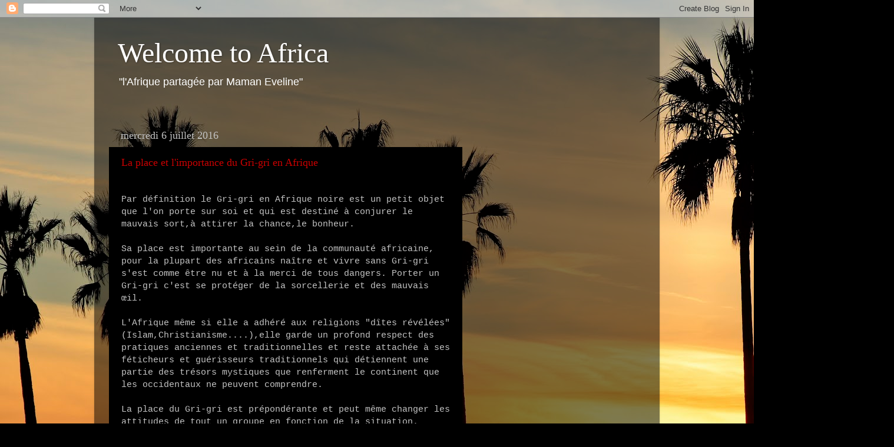

--- FILE ---
content_type: text/html; charset=UTF-8
request_url: https://welcometoafricas.blogspot.com/2016/07/
body_size: 15249
content:
<!DOCTYPE html>
<html class='v2' dir='ltr' lang='fr'>
<head>
<link href='https://www.blogger.com/static/v1/widgets/335934321-css_bundle_v2.css' rel='stylesheet' type='text/css'/>
<meta content='width=1100' name='viewport'/>
<meta content='text/html; charset=UTF-8' http-equiv='Content-Type'/>
<meta content='blogger' name='generator'/>
<link href='https://welcometoafricas.blogspot.com/favicon.ico' rel='icon' type='image/x-icon'/>
<link href='http://welcometoafricas.blogspot.com/2016/07/' rel='canonical'/>
<link rel="alternate" type="application/atom+xml" title="Welcome to Africa - Atom" href="https://welcometoafricas.blogspot.com/feeds/posts/default" />
<link rel="alternate" type="application/rss+xml" title="Welcome to Africa - RSS" href="https://welcometoafricas.blogspot.com/feeds/posts/default?alt=rss" />
<link rel="service.post" type="application/atom+xml" title="Welcome to Africa - Atom" href="https://www.blogger.com/feeds/1404446023655172338/posts/default" />
<!--Can't find substitution for tag [blog.ieCssRetrofitLinks]-->
<meta content='http://welcometoafricas.blogspot.com/2016/07/' property='og:url'/>
<meta content='Welcome to Africa' property='og:title'/>
<meta content='&quot;l&#39;Afrique partagée par Maman Eveline&quot;' property='og:description'/>
<title>Welcome to Africa: juillet 2016</title>
<style id='page-skin-1' type='text/css'><!--
/*-----------------------------------------------
Blogger Template Style
Name:     Picture Window
Designer: Blogger
URL:      www.blogger.com
----------------------------------------------- */
/* Content
----------------------------------------------- */
body {
font: normal normal 15px Arial, Tahoma, Helvetica, FreeSans, sans-serif;
color: #c3c3c3;
background: #000000 url(https://themes.googleusercontent.com/image?id=16p0DhIQDIoTZOUyiLjbBSajoCvlXtai8rSbZiLnXfEwdwTFgFVIeDYQBf3S_b5BpMAfo) no-repeat fixed top center /* Credit: compassandcamera (http://www.istockphoto.com/portfolio/compassandcamera?platform=blogger) */;
}
html body .region-inner {
min-width: 0;
max-width: 100%;
width: auto;
}
.content-outer {
font-size: 90%;
}
a:link {
text-decoration:none;
color: #ca0000;
}
a:visited {
text-decoration:none;
color: #860008;
}
a:hover {
text-decoration:underline;
color: #ca0d00;
}
.content-outer {
background: transparent url(https://resources.blogblog.com/blogblog/data/1kt/transparent/black50.png) repeat scroll top left;
-moz-border-radius: 0;
-webkit-border-radius: 0;
-goog-ms-border-radius: 0;
border-radius: 0;
-moz-box-shadow: 0 0 3px rgba(0, 0, 0, .15);
-webkit-box-shadow: 0 0 3px rgba(0, 0, 0, .15);
-goog-ms-box-shadow: 0 0 3px rgba(0, 0, 0, .15);
box-shadow: 0 0 3px rgba(0, 0, 0, .15);
margin: 0 auto;
}
.content-inner {
padding: 10px;
}
/* Header
----------------------------------------------- */
.header-outer {
background: rgba(0,0,0,0) none repeat-x scroll top left;
_background-image: none;
color: #ffffff;
-moz-border-radius: 0;
-webkit-border-radius: 0;
-goog-ms-border-radius: 0;
border-radius: 0;
}
.Header img, .Header #header-inner {
-moz-border-radius: 0;
-webkit-border-radius: 0;
-goog-ms-border-radius: 0;
border-radius: 0;
}
.header-inner .Header .titlewrapper,
.header-inner .Header .descriptionwrapper {
padding-left: 30px;
padding-right: 30px;
}
.Header h1 {
font: normal normal 48px Georgia, Utopia, 'Palatino Linotype', Palatino, serif;
text-shadow: 1px 1px 3px rgba(0, 0, 0, 0.3);
}
.Header h1 a {
color: #ffffff;
}
.Header .description {
font-size: 130%;
}
/* Tabs
----------------------------------------------- */
.tabs-inner {
margin: .5em 15px 1em;
padding: 0;
}
.tabs-inner .section {
margin: 0;
}
.tabs-inner .widget ul {
padding: 0;
background: #000000 none repeat scroll bottom;
-moz-border-radius: 0;
-webkit-border-radius: 0;
-goog-ms-border-radius: 0;
border-radius: 0;
}
.tabs-inner .widget li {
border: none;
}
.tabs-inner .widget li a {
display: inline-block;
padding: .5em 1em;
margin-right: 0;
color: #ff9900;
font: normal normal 15px Georgia, Utopia, 'Palatino Linotype', Palatino, serif;
-moz-border-radius: 0 0 0 0;
-webkit-border-top-left-radius: 0;
-webkit-border-top-right-radius: 0;
-goog-ms-border-radius: 0 0 0 0;
border-radius: 0 0 0 0;
background: transparent none no-repeat scroll top left;
border-right: 1px solid #000000;
}
.tabs-inner .widget li:first-child a {
padding-left: 1.25em;
-moz-border-radius-topleft: 0;
-moz-border-radius-bottomleft: 0;
-webkit-border-top-left-radius: 0;
-webkit-border-bottom-left-radius: 0;
-goog-ms-border-top-left-radius: 0;
-goog-ms-border-bottom-left-radius: 0;
border-top-left-radius: 0;
border-bottom-left-radius: 0;
}
.tabs-inner .widget li.selected a,
.tabs-inner .widget li a:hover {
position: relative;
z-index: 1;
background: #860008 none repeat scroll bottom;
color: #ffffff;
-moz-box-shadow: 0 0 0 rgba(0, 0, 0, .15);
-webkit-box-shadow: 0 0 0 rgba(0, 0, 0, .15);
-goog-ms-box-shadow: 0 0 0 rgba(0, 0, 0, .15);
box-shadow: 0 0 0 rgba(0, 0, 0, .15);
}
/* Headings
----------------------------------------------- */
h2 {
font: normal normal 18px Georgia, Utopia, 'Palatino Linotype', Palatino, serif;
text-transform: none;
color: #ffffff;
margin: .5em 0;
}
/* Main
----------------------------------------------- */
.main-outer {
background: transparent none repeat scroll top center;
-moz-border-radius: 0 0 0 0;
-webkit-border-top-left-radius: 0;
-webkit-border-top-right-radius: 0;
-webkit-border-bottom-left-radius: 0;
-webkit-border-bottom-right-radius: 0;
-goog-ms-border-radius: 0 0 0 0;
border-radius: 0 0 0 0;
-moz-box-shadow: 0 0 0 rgba(0, 0, 0, .15);
-webkit-box-shadow: 0 0 0 rgba(0, 0, 0, .15);
-goog-ms-box-shadow: 0 0 0 rgba(0, 0, 0, .15);
box-shadow: 0 0 0 rgba(0, 0, 0, .15);
}
.main-inner {
padding: 15px 20px 20px;
}
.main-inner .column-center-inner {
padding: 0 0;
}
.main-inner .column-left-inner {
padding-left: 0;
}
.main-inner .column-right-inner {
padding-right: 0;
}
/* Posts
----------------------------------------------- */
h3.post-title {
margin: 0;
font: normal normal 18px Georgia, Utopia, 'Palatino Linotype', Palatino, serif;
}
.comments h4 {
margin: 1em 0 0;
font: normal normal 18px Georgia, Utopia, 'Palatino Linotype', Palatino, serif;
}
.date-header span {
color: #c3c3c3;
}
.post-outer {
background-color: #000000;
border: solid 1px rgba(0,0,0,0);
-moz-border-radius: 0;
-webkit-border-radius: 0;
border-radius: 0;
-goog-ms-border-radius: 0;
padding: 15px 20px;
margin: 0 -20px 20px;
}
.post-body {
line-height: 1.4;
font-size: 110%;
position: relative;
}
.post-header {
margin: 0 0 1.5em;
color: #888888;
line-height: 1.6;
}
.post-footer {
margin: .5em 0 0;
color: #888888;
line-height: 1.6;
}
#blog-pager {
font-size: 140%
}
#comments .comment-author {
padding-top: 1.5em;
border-top: dashed 1px #ccc;
border-top: dashed 1px rgba(128, 128, 128, .5);
background-position: 0 1.5em;
}
#comments .comment-author:first-child {
padding-top: 0;
border-top: none;
}
.avatar-image-container {
margin: .2em 0 0;
}
/* Comments
----------------------------------------------- */
.comments .comments-content .icon.blog-author {
background-repeat: no-repeat;
background-image: url([data-uri]);
}
.comments .comments-content .loadmore a {
border-top: 1px solid #ca0d00;
border-bottom: 1px solid #ca0d00;
}
.comments .continue {
border-top: 2px solid #ca0d00;
}
/* Widgets
----------------------------------------------- */
.widget ul, .widget #ArchiveList ul.flat {
padding: 0;
list-style: none;
}
.widget ul li, .widget #ArchiveList ul.flat li {
border-top: dashed 1px #ccc;
border-top: dashed 1px rgba(128, 128, 128, .5);
}
.widget ul li:first-child, .widget #ArchiveList ul.flat li:first-child {
border-top: none;
}
.widget .post-body ul {
list-style: disc;
}
.widget .post-body ul li {
border: none;
}
/* Footer
----------------------------------------------- */
.footer-outer {
color:#cccccc;
background: transparent none repeat scroll top center;
-moz-border-radius: 0 0 0 0;
-webkit-border-top-left-radius: 0;
-webkit-border-top-right-radius: 0;
-webkit-border-bottom-left-radius: 0;
-webkit-border-bottom-right-radius: 0;
-goog-ms-border-radius: 0 0 0 0;
border-radius: 0 0 0 0;
-moz-box-shadow: 0 0 0 rgba(0, 0, 0, .15);
-webkit-box-shadow: 0 0 0 rgba(0, 0, 0, .15);
-goog-ms-box-shadow: 0 0 0 rgba(0, 0, 0, .15);
box-shadow: 0 0 0 rgba(0, 0, 0, .15);
}
.footer-inner {
padding: 10px 20px 20px;
}
.footer-outer a {
color: #ff9900;
}
.footer-outer a:visited {
color: #dd7700;
}
.footer-outer a:hover {
color: #ffaa00;
}
.footer-outer .widget h2 {
color: #ffffff;
}
/* Mobile
----------------------------------------------- */
html body.mobile {
height: auto;
}
html body.mobile {
min-height: 480px;
background-size: 100% auto;
}
.mobile .body-fauxcolumn-outer {
background: transparent none repeat scroll top left;
}
html .mobile .mobile-date-outer, html .mobile .blog-pager {
border-bottom: none;
background: transparent none repeat scroll top center;
margin-bottom: 10px;
}
.mobile .date-outer {
background: transparent none repeat scroll top center;
}
.mobile .header-outer, .mobile .main-outer,
.mobile .post-outer, .mobile .footer-outer {
-moz-border-radius: 0;
-webkit-border-radius: 0;
-goog-ms-border-radius: 0;
border-radius: 0;
}
.mobile .content-outer,
.mobile .main-outer,
.mobile .post-outer {
background: inherit;
border: none;
}
.mobile .content-outer {
font-size: 100%;
}
.mobile-link-button {
background-color: #ca0000;
}
.mobile-link-button a:link, .mobile-link-button a:visited {
color: #000000;
}
.mobile-index-contents {
color: #c3c3c3;
}
.mobile .tabs-inner .PageList .widget-content {
background: #860008 none repeat scroll bottom;
color: #ffffff;
}
.mobile .tabs-inner .PageList .widget-content .pagelist-arrow {
border-left: 1px solid #000000;
}

--></style>
<style id='template-skin-1' type='text/css'><!--
body {
min-width: 960px;
}
.content-outer, .content-fauxcolumn-outer, .region-inner {
min-width: 960px;
max-width: 960px;
_width: 960px;
}
.main-inner .columns {
padding-left: 0;
padding-right: 310px;
}
.main-inner .fauxcolumn-center-outer {
left: 0;
right: 310px;
/* IE6 does not respect left and right together */
_width: expression(this.parentNode.offsetWidth -
parseInt("0") -
parseInt("310px") + 'px');
}
.main-inner .fauxcolumn-left-outer {
width: 0;
}
.main-inner .fauxcolumn-right-outer {
width: 310px;
}
.main-inner .column-left-outer {
width: 0;
right: 100%;
margin-left: -0;
}
.main-inner .column-right-outer {
width: 310px;
margin-right: -310px;
}
#layout {
min-width: 0;
}
#layout .content-outer {
min-width: 0;
width: 800px;
}
#layout .region-inner {
min-width: 0;
width: auto;
}
body#layout div.add_widget {
padding: 8px;
}
body#layout div.add_widget a {
margin-left: 32px;
}
--></style>
<style>
    body {background-image:url(https\:\/\/themes.googleusercontent.com\/image?id=16p0DhIQDIoTZOUyiLjbBSajoCvlXtai8rSbZiLnXfEwdwTFgFVIeDYQBf3S_b5BpMAfo);}
    
@media (max-width: 200px) { body {background-image:url(https\:\/\/themes.googleusercontent.com\/image?id=16p0DhIQDIoTZOUyiLjbBSajoCvlXtai8rSbZiLnXfEwdwTFgFVIeDYQBf3S_b5BpMAfo&options=w200);}}
@media (max-width: 400px) and (min-width: 201px) { body {background-image:url(https\:\/\/themes.googleusercontent.com\/image?id=16p0DhIQDIoTZOUyiLjbBSajoCvlXtai8rSbZiLnXfEwdwTFgFVIeDYQBf3S_b5BpMAfo&options=w400);}}
@media (max-width: 800px) and (min-width: 401px) { body {background-image:url(https\:\/\/themes.googleusercontent.com\/image?id=16p0DhIQDIoTZOUyiLjbBSajoCvlXtai8rSbZiLnXfEwdwTFgFVIeDYQBf3S_b5BpMAfo&options=w800);}}
@media (max-width: 1200px) and (min-width: 801px) { body {background-image:url(https\:\/\/themes.googleusercontent.com\/image?id=16p0DhIQDIoTZOUyiLjbBSajoCvlXtai8rSbZiLnXfEwdwTFgFVIeDYQBf3S_b5BpMAfo&options=w1200);}}
/* Last tag covers anything over one higher than the previous max-size cap. */
@media (min-width: 1201px) { body {background-image:url(https\:\/\/themes.googleusercontent.com\/image?id=16p0DhIQDIoTZOUyiLjbBSajoCvlXtai8rSbZiLnXfEwdwTFgFVIeDYQBf3S_b5BpMAfo&options=w1600);}}
  </style>
<link href='https://www.blogger.com/dyn-css/authorization.css?targetBlogID=1404446023655172338&amp;zx=8e5871c8-3c1b-48cf-a690-7a2d61e96bfd' media='none' onload='if(media!=&#39;all&#39;)media=&#39;all&#39;' rel='stylesheet'/><noscript><link href='https://www.blogger.com/dyn-css/authorization.css?targetBlogID=1404446023655172338&amp;zx=8e5871c8-3c1b-48cf-a690-7a2d61e96bfd' rel='stylesheet'/></noscript>
<meta name='google-adsense-platform-account' content='ca-host-pub-1556223355139109'/>
<meta name='google-adsense-platform-domain' content='blogspot.com'/>

<script async src="https://pagead2.googlesyndication.com/pagead/js/adsbygoogle.js?client=ca-pub-5132879490896888&host=ca-host-pub-1556223355139109" crossorigin="anonymous"></script>

<!-- data-ad-client=ca-pub-5132879490896888 -->

</head>
<body class='loading variant-screen'>
<div class='navbar section' id='navbar' name='Navbar'><div class='widget Navbar' data-version='1' id='Navbar1'><script type="text/javascript">
    function setAttributeOnload(object, attribute, val) {
      if(window.addEventListener) {
        window.addEventListener('load',
          function(){ object[attribute] = val; }, false);
      } else {
        window.attachEvent('onload', function(){ object[attribute] = val; });
      }
    }
  </script>
<div id="navbar-iframe-container"></div>
<script type="text/javascript" src="https://apis.google.com/js/platform.js"></script>
<script type="text/javascript">
      gapi.load("gapi.iframes:gapi.iframes.style.bubble", function() {
        if (gapi.iframes && gapi.iframes.getContext) {
          gapi.iframes.getContext().openChild({
              url: 'https://www.blogger.com/navbar/1404446023655172338?origin\x3dhttps://welcometoafricas.blogspot.com',
              where: document.getElementById("navbar-iframe-container"),
              id: "navbar-iframe"
          });
        }
      });
    </script><script type="text/javascript">
(function() {
var script = document.createElement('script');
script.type = 'text/javascript';
script.src = '//pagead2.googlesyndication.com/pagead/js/google_top_exp.js';
var head = document.getElementsByTagName('head')[0];
if (head) {
head.appendChild(script);
}})();
</script>
</div></div>
<div class='body-fauxcolumns'>
<div class='fauxcolumn-outer body-fauxcolumn-outer'>
<div class='cap-top'>
<div class='cap-left'></div>
<div class='cap-right'></div>
</div>
<div class='fauxborder-left'>
<div class='fauxborder-right'></div>
<div class='fauxcolumn-inner'>
</div>
</div>
<div class='cap-bottom'>
<div class='cap-left'></div>
<div class='cap-right'></div>
</div>
</div>
</div>
<div class='content'>
<div class='content-fauxcolumns'>
<div class='fauxcolumn-outer content-fauxcolumn-outer'>
<div class='cap-top'>
<div class='cap-left'></div>
<div class='cap-right'></div>
</div>
<div class='fauxborder-left'>
<div class='fauxborder-right'></div>
<div class='fauxcolumn-inner'>
</div>
</div>
<div class='cap-bottom'>
<div class='cap-left'></div>
<div class='cap-right'></div>
</div>
</div>
</div>
<div class='content-outer'>
<div class='content-cap-top cap-top'>
<div class='cap-left'></div>
<div class='cap-right'></div>
</div>
<div class='fauxborder-left content-fauxborder-left'>
<div class='fauxborder-right content-fauxborder-right'></div>
<div class='content-inner'>
<header>
<div class='header-outer'>
<div class='header-cap-top cap-top'>
<div class='cap-left'></div>
<div class='cap-right'></div>
</div>
<div class='fauxborder-left header-fauxborder-left'>
<div class='fauxborder-right header-fauxborder-right'></div>
<div class='region-inner header-inner'>
<div class='header section' id='header' name='En-tête'><div class='widget Header' data-version='1' id='Header1'>
<div id='header-inner'>
<div class='titlewrapper'>
<h1 class='title'>
<a href='https://welcometoafricas.blogspot.com/'>
Welcome to Africa
</a>
</h1>
</div>
<div class='descriptionwrapper'>
<p class='description'><span>"l'Afrique partagée par Maman Eveline"</span></p>
</div>
</div>
</div></div>
</div>
</div>
<div class='header-cap-bottom cap-bottom'>
<div class='cap-left'></div>
<div class='cap-right'></div>
</div>
</div>
</header>
<div class='tabs-outer'>
<div class='tabs-cap-top cap-top'>
<div class='cap-left'></div>
<div class='cap-right'></div>
</div>
<div class='fauxborder-left tabs-fauxborder-left'>
<div class='fauxborder-right tabs-fauxborder-right'></div>
<div class='region-inner tabs-inner'>
<div class='tabs section' id='crosscol' name='Toutes les colonnes'><div class='widget HTML' data-version='1' id='HTML4'>
<div class='widget-content'>
<script async src="https://pagead2.googlesyndication.com/pagead/js/adsbygoogle.js?client=ca-pub-5132879490896888"
     crossorigin="anonymous"></script>
</div>
<div class='clear'></div>
</div></div>
<div class='tabs no-items section' id='crosscol-overflow' name='Cross-Column 2'></div>
</div>
</div>
<div class='tabs-cap-bottom cap-bottom'>
<div class='cap-left'></div>
<div class='cap-right'></div>
</div>
</div>
<div class='main-outer'>
<div class='main-cap-top cap-top'>
<div class='cap-left'></div>
<div class='cap-right'></div>
</div>
<div class='fauxborder-left main-fauxborder-left'>
<div class='fauxborder-right main-fauxborder-right'></div>
<div class='region-inner main-inner'>
<div class='columns fauxcolumns'>
<div class='fauxcolumn-outer fauxcolumn-center-outer'>
<div class='cap-top'>
<div class='cap-left'></div>
<div class='cap-right'></div>
</div>
<div class='fauxborder-left'>
<div class='fauxborder-right'></div>
<div class='fauxcolumn-inner'>
</div>
</div>
<div class='cap-bottom'>
<div class='cap-left'></div>
<div class='cap-right'></div>
</div>
</div>
<div class='fauxcolumn-outer fauxcolumn-left-outer'>
<div class='cap-top'>
<div class='cap-left'></div>
<div class='cap-right'></div>
</div>
<div class='fauxborder-left'>
<div class='fauxborder-right'></div>
<div class='fauxcolumn-inner'>
</div>
</div>
<div class='cap-bottom'>
<div class='cap-left'></div>
<div class='cap-right'></div>
</div>
</div>
<div class='fauxcolumn-outer fauxcolumn-right-outer'>
<div class='cap-top'>
<div class='cap-left'></div>
<div class='cap-right'></div>
</div>
<div class='fauxborder-left'>
<div class='fauxborder-right'></div>
<div class='fauxcolumn-inner'>
</div>
</div>
<div class='cap-bottom'>
<div class='cap-left'></div>
<div class='cap-right'></div>
</div>
</div>
<!-- corrects IE6 width calculation -->
<div class='columns-inner'>
<div class='column-center-outer'>
<div class='column-center-inner'>
<div class='main section' id='main' name='Principal'><div class='widget Blog' data-version='1' id='Blog1'>
<div class='blog-posts hfeed'>

          <div class="date-outer">
        
<h2 class='date-header'><span>mercredi 6 juillet 2016</span></h2>

          <div class="date-posts">
        
<div class='post-outer'>
<div class='post hentry uncustomized-post-template' itemprop='blogPost' itemscope='itemscope' itemtype='http://schema.org/BlogPosting'>
<meta content='https://blogger.googleusercontent.com/img/b/R29vZ2xl/AVvXsEiWMR2ZaaQHCCLBoIlRVel2sGqct6xpkqYVRbpWbTYxLcnsTYrO4g3SVbKui4MPhM7usyBB2iNyTu3cHiD7RpFctmPLNWJAGpX8TK2ueXxqSOy8J9EgyXhj0d80cmaWPjvRppurn_plCMw/s1600/gri+gri.jpg' itemprop='image_url'/>
<meta content='1404446023655172338' itemprop='blogId'/>
<meta content='875461015656680436' itemprop='postId'/>
<a name='875461015656680436'></a>
<h3 class='post-title entry-title' itemprop='name'>
<a href='https://welcometoafricas.blogspot.com/2016/07/la-place-et-limportance-du-gri-gri-en.html'>La place et l'importance du Gri-gri en Afrique</a>
</h3>
<div class='post-header'>
<div class='post-header-line-1'></div>
</div>
<div class='post-body entry-content' id='post-body-875461015656680436' itemprop='description articleBody'>
<br />
<span style="font-family: &quot;Courier New&quot;, Courier, monospace;">Par définition le Gri-gri en Afrique noire est un p<span class="tlf_cdefinition">etit objet que l'on porte sur soi et qui est destiné à conjurer le mauvais sort,à attirer la chance,le bonheur.</span></span><br />
<span class="tlf_cdefinition"><span style="font-family: &quot;Courier New&quot;, Courier, monospace;"></span></span><br />
<span class="tlf_cdefinition"><span style="font-family: &quot;Courier New&quot;, Courier, monospace;">Sa place est importante au sein de la communauté africaine, pour la plupart des africains naître et vivre sans Gri-gri s'est comme être nu et à la merci de tous dangers. Porter un Gri-gri c'est se protéger de la sorcellerie et des mauvais œil.</span></span><br />
<span class="tlf_cdefinition"><span style="font-family: &quot;Courier New&quot;, Courier, monospace;"></span></span><br />
<span class="tlf_cdefinition"><span style="font-family: &quot;Courier New&quot;, Courier, monospace;">L'Afrique même si elle a adhéré aux religions "dîtes révélées"(Islam,Christianisme....),elle garde un profond respect des pratiques anciennes et traditionnelles et reste attachée à ses féticheurs et guérisseurs traditionnels qui détiennent une partie des trésors mystiques que renferment le continent que les occidentaux ne peuvent comprendre.</span></span><br />
<span class="tlf_cdefinition"><span style="font-family: &quot;Courier New&quot;, Courier, monospace;"></span></span><br />
<span class="tlf_cdefinition"><span style="font-family: &quot;Courier New&quot;, Courier, monospace;">La place du Gri-gri est&nbsp;prépondérante et peut même changer les attitudes de tout un groupe en fonction de la situation. </span></span><br />
<span class="tlf_cdefinition"><span style="font-family: &quot;Courier New&quot;, Courier, monospace;"></span></span><br />
<span class="tlf_cdefinition"><span style="font-family: &quot;Courier New&quot;, Courier, monospace;">Je vais vous raconter une anecdote: "dans un quartier à Abidjan il y avait un manguier sur une place publique et un jour quelqu'un y déposa un Gri-gri, du coup plus personne n'osait ni passer devant le manguier, le toucher et encore moins en manger les fruits de l'arbre"....</span></span><br />
<span class="tlf_cdefinition"><span style="font-family: &quot;Courier New&quot;, Courier, monospace;"></span></span><br />
<span class="tlf_cdefinition"><span style="font-family: &quot;Courier New&quot;, Courier, monospace;">Pour vous dire que cela affecte même les habitudes d'une personne ou d'un groupe. La peur du mauvais sort est réel et persistant en Afrique.</span></span><br />
<span class="tlf_cdefinition"><span style="font-family: &quot;Courier New&quot;, Courier, monospace;"></span></span><br />
<span class="tlf_cdefinition"><span style="font-family: &quot;Courier New&quot;, Courier, monospace;">Le Gri-gri qu'on y croît ou pas, ses pouvoirs magiques ne sont pas discutable dans nos sociétés.</span></span><br />
<span class="tlf_cdefinition"><span style="font-family: &quot;Courier New&quot;, Courier, monospace;"></span></span><br />
<span class="tlf_cdefinition"><span style="font-family: &quot;Courier New&quot;, Courier, monospace;">Des&nbsp;combattants en portent pour aller au combat et certains aurait été criblés de balles sans aucune ne les atteignent. Vrai ou faux? toujours est-il que des témoignages de ce genre sont légions.</span></span><br />
<span class="tlf_cdefinition"><span style="font-family: &quot;Courier New&quot;, Courier, monospace;"></span></span><br />
<span class="tlf_cdefinition"><span style="font-family: &quot;Courier New&quot;, Courier, monospace;">Je conclurai en disant que chacun est libre d'en porter ou pas, mais sachons une chose il n'y a pas plus&nbsp;grand Gri-gri que la Foi en Dieu l'Eternel.</span></span><br />
<span class="tlf_cdefinition"><span style="font-family: &quot;Courier New&quot;, Courier, monospace;"></span></span><br />
<span class="tlf_cdefinition"><span style="font-family: &quot;Courier New&quot;, Courier, monospace;">A bientôt chers lecteurs&nbsp;et bonne journée à tous</span></span><br />
<span class="tlf_cdefinition"></span><br />
<span class="tlf_cdefinition">&nbsp;<a href="https://plus.google.com/+EvelineNdjomoVous%C3%AAteslesbienvenusici/posts">Eveline Soumah Ndjomo</a></span><br />
<span class="tlf_cdefinition"></span><br />
<span class="tlf_cdefinition"></span><br />
<span class="tlf_cdefinition">&nbsp;&nbsp;&nbsp;&nbsp;&nbsp;&nbsp;&nbsp;&nbsp;&nbsp;&nbsp;&nbsp;&nbsp;&nbsp;&nbsp;&nbsp;&nbsp;&nbsp;&nbsp;&nbsp;&nbsp;&nbsp;&nbsp;&nbsp;&nbsp;&nbsp;&nbsp;&nbsp;&nbsp;&nbsp;&nbsp;&nbsp;&nbsp;&nbsp;&nbsp;&nbsp;&nbsp;&nbsp;&nbsp;&nbsp;&nbsp;&nbsp;&nbsp;&nbsp;&nbsp;&nbsp;&nbsp;&nbsp;&nbsp;&nbsp;&nbsp;&nbsp;&nbsp;&nbsp;&nbsp;&nbsp;&nbsp;&nbsp;&nbsp;&nbsp;&nbsp;&nbsp; <table align="center" cellpadding="0" cellspacing="0" class="tr-caption-container" style="margin-left: auto; margin-right: auto; text-align: center;"><tbody>
<tr><td style="text-align: center;"><a href="https://blogger.googleusercontent.com/img/b/R29vZ2xl/AVvXsEiWMR2ZaaQHCCLBoIlRVel2sGqct6xpkqYVRbpWbTYxLcnsTYrO4g3SVbKui4MPhM7usyBB2iNyTu3cHiD7RpFctmPLNWJAGpX8TK2ueXxqSOy8J9EgyXhj0d80cmaWPjvRppurn_plCMw/s1600/gri+gri.jpg" imageanchor="1" style="margin-left: auto; margin-right: auto;"><img border="0" src="https://blogger.googleusercontent.com/img/b/R29vZ2xl/AVvXsEiWMR2ZaaQHCCLBoIlRVel2sGqct6xpkqYVRbpWbTYxLcnsTYrO4g3SVbKui4MPhM7usyBB2iNyTu3cHiD7RpFctmPLNWJAGpX8TK2ueXxqSOy8J9EgyXhj0d80cmaWPjvRppurn_plCMw/s1600/gri+gri.jpg" /></a></td></tr>
<tr><td class="tr-caption" style="text-align: center;">Gri-gri</td></tr>
</tbody></table>
</span><br />
<span class="tlf_cdefinition"></span><br />
<span class="tlf_cdefinition"></span><br />
<span class="tlf_cdefinition"></span><br />
<span class="tlf_cdefinition">&nbsp;&nbsp;&nbsp;&nbsp;&nbsp;&nbsp;&nbsp;&nbsp;&nbsp;&nbsp;&nbsp;&nbsp;&nbsp;&nbsp;&nbsp;&nbsp;&nbsp;&nbsp;&nbsp;&nbsp;&nbsp;&nbsp;&nbsp;&nbsp;&nbsp;&nbsp;&nbsp;&nbsp;&nbsp;&nbsp;&nbsp;&nbsp;&nbsp;&nbsp;&nbsp;&nbsp;&nbsp;&nbsp;&nbsp;&nbsp;&nbsp;&nbsp;&nbsp;&nbsp;&nbsp;<table align="center" cellpadding="0" cellspacing="0" class="tr-caption-container" style="margin-left: auto; margin-right: auto; text-align: center;"><tbody>
<tr><td style="text-align: center;"><a href="https://blogger.googleusercontent.com/img/b/R29vZ2xl/AVvXsEgBGE7odxRajaEeVydj7RYWFL3DgjtYhf2GjUDH9_0yu3Q5CSabpTYw18pRJ0cCANjChRu4nJEc5i_50oP6KaTEuFlIrtTRqKYkS2eoXZ9jOcBam8zbc9EFi37rKz8F8NXk5A0Jczpd9Z4/s1600/gri+gri1.jpg" imageanchor="1" style="margin-left: auto; margin-right: auto;"><img border="0" src="https://blogger.googleusercontent.com/img/b/R29vZ2xl/AVvXsEgBGE7odxRajaEeVydj7RYWFL3DgjtYhf2GjUDH9_0yu3Q5CSabpTYw18pRJ0cCANjChRu4nJEc5i_50oP6KaTEuFlIrtTRqKYkS2eoXZ9jOcBam8zbc9EFi37rKz8F8NXk5A0Jczpd9Z4/s1600/gri+gri1.jpg" /></a></td></tr>
<tr><td class="tr-caption" style="text-align: center;">Gri-gri</td></tr>
</tbody></table>
</span><br />
<span class="tlf_cdefinition"></span><br />
<span class="tlf_cdefinition"></span><br />
<span class="tlf_cdefinition"></span>
<div style='clear: both;'></div>
</div>
<div class='post-footer'>
<div class='post-footer-line post-footer-line-1'>
<span class='post-author vcard'>
</span>
<span class='post-timestamp'>
à
<meta content='http://welcometoafricas.blogspot.com/2016/07/la-place-et-limportance-du-gri-gri-en.html' itemprop='url'/>
<a class='timestamp-link' href='https://welcometoafricas.blogspot.com/2016/07/la-place-et-limportance-du-gri-gri-en.html' rel='bookmark' title='permanent link'><abbr class='published' itemprop='datePublished' title='2016-07-06T05:19:00-05:00'>juillet 06, 2016</abbr></a>
</span>
<span class='post-comment-link'>
<a class='comment-link' href='https://welcometoafricas.blogspot.com/2016/07/la-place-et-limportance-du-gri-gri-en.html#comment-form' onclick=''>
Aucun commentaire:
  </a>
</span>
<span class='post-icons'>
<span class='item-control blog-admin pid-1627380933'>
<a href='https://www.blogger.com/post-edit.g?blogID=1404446023655172338&postID=875461015656680436&from=pencil' title='Modifier l&#39;article'>
<img alt='' class='icon-action' height='18' src='https://resources.blogblog.com/img/icon18_edit_allbkg.gif' width='18'/>
</a>
</span>
</span>
<div class='post-share-buttons goog-inline-block'>
<a class='goog-inline-block share-button sb-email' href='https://www.blogger.com/share-post.g?blogID=1404446023655172338&postID=875461015656680436&target=email' target='_blank' title='Envoyer par e-mail'><span class='share-button-link-text'>Envoyer par e-mail</span></a><a class='goog-inline-block share-button sb-blog' href='https://www.blogger.com/share-post.g?blogID=1404446023655172338&postID=875461015656680436&target=blog' onclick='window.open(this.href, "_blank", "height=270,width=475"); return false;' target='_blank' title='BlogThis!'><span class='share-button-link-text'>BlogThis!</span></a><a class='goog-inline-block share-button sb-twitter' href='https://www.blogger.com/share-post.g?blogID=1404446023655172338&postID=875461015656680436&target=twitter' target='_blank' title='Partager sur X'><span class='share-button-link-text'>Partager sur X</span></a><a class='goog-inline-block share-button sb-facebook' href='https://www.blogger.com/share-post.g?blogID=1404446023655172338&postID=875461015656680436&target=facebook' onclick='window.open(this.href, "_blank", "height=430,width=640"); return false;' target='_blank' title='Partager sur Facebook'><span class='share-button-link-text'>Partager sur Facebook</span></a><a class='goog-inline-block share-button sb-pinterest' href='https://www.blogger.com/share-post.g?blogID=1404446023655172338&postID=875461015656680436&target=pinterest' target='_blank' title='Partager sur Pinterest'><span class='share-button-link-text'>Partager sur Pinterest</span></a>
</div>
</div>
<div class='post-footer-line post-footer-line-2'>
<span class='post-labels'>
</span>
</div>
<div class='post-footer-line post-footer-line-3'>
<span class='post-location'>
</span>
</div>
</div>
</div>
</div>

        </div></div>
      
</div>
<div class='blog-pager' id='blog-pager'>
<span id='blog-pager-newer-link'>
<a class='blog-pager-newer-link' href='https://welcometoafricas.blogspot.com/search?updated-max=2017-06-07T12:42:00-05:00&amp;max-results=13&amp;reverse-paginate=true' id='Blog1_blog-pager-newer-link' title='Articles plus récents'>Articles plus récents</a>
</span>
<span id='blog-pager-older-link'>
<a class='blog-pager-older-link' href='https://welcometoafricas.blogspot.com/search?updated-max=2016-07-06T05:19:00-05:00&amp;max-results=13' id='Blog1_blog-pager-older-link' title='Articles plus anciens'>Articles plus anciens</a>
</span>
<a class='home-link' href='https://welcometoafricas.blogspot.com/'>Accueil</a>
</div>
<div class='clear'></div>
<div class='blog-feeds'>
<div class='feed-links'>
Inscription à :
<a class='feed-link' href='https://welcometoafricas.blogspot.com/feeds/posts/default' target='_blank' type='application/atom+xml'>Commentaires (Atom)</a>
</div>
</div>
</div></div>
</div>
</div>
<div class='column-left-outer'>
<div class='column-left-inner'>
<aside>
</aside>
</div>
</div>
<div class='column-right-outer'>
<div class='column-right-inner'>
<aside>
<div class='sidebar section' id='sidebar-right-1'><div class='widget HTML' data-version='1' id='HTML12'>
<div class='widget-content'>
<iframe type="text/html" width="336" height="550" frameborder="0" allowfullscreen style="max-width:100%" src="https://read.amazon.ca/kp/card?asin=B086DWCQ62&preview=inline&linkCode=kpe&ref_=cm_sw_r_kb_dp_SVR4ABYEJH2VWPT8Y6VX" ></iframe>
</div>
<div class='clear'></div>
</div><div class='widget HTML' data-version='1' id='HTML11'>
<div class='widget-content'>
<iframe type="text/html" width="336" height="550" frameborder="0" allowfullscreen style="max-width:100%" src="https://read.amazon.ca/kp/card?asin=B0915CP4WH&preview=inline&linkCode=kpe&ref_=cm_sw_r_kb_dp_6941W69Z2H18MDWP6G12" ></iframe>
</div>
<div class='clear'></div>
</div><div class='widget HTML' data-version='1' id='HTML7'>
<div class='widget-content'>
<iframe src="https://www.facebook.com/plugins/post.php?href=https%3A%2F%2Fwww.facebook.com%2Fbibliodeveline%2Fposts%2F2465645036901544&show_text=true&width=500" width="500" height="763" style="border:none;overflow:hidden" scrolling="no" frameborder="0" allowfullscreen="true" allow="autoplay; clipboard-write; encrypted-media; picture-in-picture; web-share"></iframe>
</div>
<div class='clear'></div>
</div><div class='widget HTML' data-version='1' id='HTML3'>
<div class='widget-content'>
<script async src="https://pagead2.googlesyndication.com/pagead/js/adsbygoogle.js?client=ca-pub-5132879490896888"
     crossorigin="anonymous"></script>
</div>
<div class='clear'></div>
</div><div class='widget Subscribe' data-version='1' id='Subscribe3'>
<div style='white-space:nowrap'>
<h2 class='title'>Abonne-toi</h2>
<div class='widget-content'>
<div class='subscribe-wrapper subscribe-type-POST'>
<div class='subscribe expanded subscribe-type-POST' id='SW_READER_LIST_Subscribe3POST' style='display:none;'>
<div class='top'>
<span class='inner' onclick='return(_SW_toggleReaderList(event, "Subscribe3POST"));'>
<img class='subscribe-dropdown-arrow' src='https://resources.blogblog.com/img/widgets/arrow_dropdown.gif'/>
<img align='absmiddle' alt='' border='0' class='feed-icon' src='https://resources.blogblog.com/img/icon_feed12.png'/>
Articles
</span>
<div class='feed-reader-links'>
<a class='feed-reader-link' href='https://www.netvibes.com/subscribe.php?url=https%3A%2F%2Fwelcometoafricas.blogspot.com%2Ffeeds%2Fposts%2Fdefault' target='_blank'>
<img src='https://resources.blogblog.com/img/widgets/subscribe-netvibes.png'/>
</a>
<a class='feed-reader-link' href='https://add.my.yahoo.com/content?url=https%3A%2F%2Fwelcometoafricas.blogspot.com%2Ffeeds%2Fposts%2Fdefault' target='_blank'>
<img src='https://resources.blogblog.com/img/widgets/subscribe-yahoo.png'/>
</a>
<a class='feed-reader-link' href='https://welcometoafricas.blogspot.com/feeds/posts/default' target='_blank'>
<img align='absmiddle' class='feed-icon' src='https://resources.blogblog.com/img/icon_feed12.png'/>
                  Atom
                </a>
</div>
</div>
<div class='bottom'></div>
</div>
<div class='subscribe' id='SW_READER_LIST_CLOSED_Subscribe3POST' onclick='return(_SW_toggleReaderList(event, "Subscribe3POST"));'>
<div class='top'>
<span class='inner'>
<img class='subscribe-dropdown-arrow' src='https://resources.blogblog.com/img/widgets/arrow_dropdown.gif'/>
<span onclick='return(_SW_toggleReaderList(event, "Subscribe3POST"));'>
<img align='absmiddle' alt='' border='0' class='feed-icon' src='https://resources.blogblog.com/img/icon_feed12.png'/>
Articles
</span>
</span>
</div>
<div class='bottom'></div>
</div>
</div>
<div class='subscribe-wrapper subscribe-type-COMMENT'>
<div class='subscribe expanded subscribe-type-COMMENT' id='SW_READER_LIST_Subscribe3COMMENT' style='display:none;'>
<div class='top'>
<span class='inner' onclick='return(_SW_toggleReaderList(event, "Subscribe3COMMENT"));'>
<img class='subscribe-dropdown-arrow' src='https://resources.blogblog.com/img/widgets/arrow_dropdown.gif'/>
<img align='absmiddle' alt='' border='0' class='feed-icon' src='https://resources.blogblog.com/img/icon_feed12.png'/>
Commentaires
</span>
<div class='feed-reader-links'>
<a class='feed-reader-link' href='https://www.netvibes.com/subscribe.php?url=https%3A%2F%2Fwelcometoafricas.blogspot.com%2Ffeeds%2Fcomments%2Fdefault' target='_blank'>
<img src='https://resources.blogblog.com/img/widgets/subscribe-netvibes.png'/>
</a>
<a class='feed-reader-link' href='https://add.my.yahoo.com/content?url=https%3A%2F%2Fwelcometoafricas.blogspot.com%2Ffeeds%2Fcomments%2Fdefault' target='_blank'>
<img src='https://resources.blogblog.com/img/widgets/subscribe-yahoo.png'/>
</a>
<a class='feed-reader-link' href='https://welcometoafricas.blogspot.com/feeds/comments/default' target='_blank'>
<img align='absmiddle' class='feed-icon' src='https://resources.blogblog.com/img/icon_feed12.png'/>
                  Atom
                </a>
</div>
</div>
<div class='bottom'></div>
</div>
<div class='subscribe' id='SW_READER_LIST_CLOSED_Subscribe3COMMENT' onclick='return(_SW_toggleReaderList(event, "Subscribe3COMMENT"));'>
<div class='top'>
<span class='inner'>
<img class='subscribe-dropdown-arrow' src='https://resources.blogblog.com/img/widgets/arrow_dropdown.gif'/>
<span onclick='return(_SW_toggleReaderList(event, "Subscribe3COMMENT"));'>
<img align='absmiddle' alt='' border='0' class='feed-icon' src='https://resources.blogblog.com/img/icon_feed12.png'/>
Commentaires
</span>
</span>
</div>
<div class='bottom'></div>
</div>
</div>
<div style='clear:both'></div>
</div>
</div>
<div class='clear'></div>
</div><div class='widget HTML' data-version='1' id='HTML1'>
<div class='widget-content'>
<iframe src="https://www.facebook.com/plugins/video.php?href=https%3A%2F%2Fwww.facebook.com%2Fbibliodeveline%2Fvideos%2F304244307389093%2F&show_text=0&width=560" width="560" height="315" style="border:none;overflow:hidden" scrolling="no" frameborder="0" allowtransparency="true" allowfullscreen="true"></iframe>
</div>
<div class='clear'></div>
</div><div class='widget Profile' data-version='1' id='Profile1'>
<h2>Qui êtes-vous ?</h2>
<div class='widget-content'>
<a href='https://www.blogger.com/profile/13246537650672723629'><img alt='Ma photo' class='profile-img' height='80' src='//blogger.googleusercontent.com/img/b/R29vZ2xl/AVvXsEgxy0qlENTouhrAGwSovOW6BhCt5DuDYUWv-FxG753bKY_6rGlO1XqmmoI0r24QaUz77o1B2rvCVhGOug9pl1lva4fq7HUcDE9BIsPhdPw0C2Rdvutc4uRmzCLnNqyIB1b9nYw-j7baPY0WUGJgIr1Yub5jN6Jy3ZS3Db0vWIvD_SiOdy4/s220/eveline%20pict.jpg' width='80'/></a>
<dl class='profile-datablock'>
<dt class='profile-data'>
<a class='profile-name-link g-profile' href='https://www.blogger.com/profile/13246537650672723629' rel='author' style='background-image: url(//www.blogger.com/img/logo-16.png);'>
Aminata Eveline Soumah
</a>
</dt>
<dd class='profile-textblock'>Blogs - News - conferences - alternatives medecine  - spirituality .

</dd>
</dl>
<a class='profile-link' href='https://www.blogger.com/profile/13246537650672723629' rel='author'>Afficher mon profil complet</a>
<div class='clear'></div>
</div>
</div><div class='widget BlogArchive' data-version='1' id='BlogArchive1'>
<h2>Archives du blog</h2>
<div class='widget-content'>
<div id='ArchiveList'>
<div id='BlogArchive1_ArchiveList'>
<ul class='hierarchy'>
<li class='archivedate collapsed'>
<a class='toggle' href='javascript:void(0)'>
<span class='zippy'>

        &#9658;&#160;
      
</span>
</a>
<a class='post-count-link' href='https://welcometoafricas.blogspot.com/2022/'>
2022
</a>
<span class='post-count' dir='ltr'>(8)</span>
<ul class='hierarchy'>
<li class='archivedate collapsed'>
<a class='toggle' href='javascript:void(0)'>
<span class='zippy'>

        &#9658;&#160;
      
</span>
</a>
<a class='post-count-link' href='https://welcometoafricas.blogspot.com/2022/07/'>
juillet
</a>
<span class='post-count' dir='ltr'>(2)</span>
</li>
</ul>
<ul class='hierarchy'>
<li class='archivedate collapsed'>
<a class='toggle' href='javascript:void(0)'>
<span class='zippy'>

        &#9658;&#160;
      
</span>
</a>
<a class='post-count-link' href='https://welcometoafricas.blogspot.com/2022/03/'>
mars
</a>
<span class='post-count' dir='ltr'>(2)</span>
</li>
</ul>
<ul class='hierarchy'>
<li class='archivedate collapsed'>
<a class='toggle' href='javascript:void(0)'>
<span class='zippy'>

        &#9658;&#160;
      
</span>
</a>
<a class='post-count-link' href='https://welcometoafricas.blogspot.com/2022/02/'>
février
</a>
<span class='post-count' dir='ltr'>(1)</span>
</li>
</ul>
<ul class='hierarchy'>
<li class='archivedate collapsed'>
<a class='toggle' href='javascript:void(0)'>
<span class='zippy'>

        &#9658;&#160;
      
</span>
</a>
<a class='post-count-link' href='https://welcometoafricas.blogspot.com/2022/01/'>
janvier
</a>
<span class='post-count' dir='ltr'>(3)</span>
</li>
</ul>
</li>
</ul>
<ul class='hierarchy'>
<li class='archivedate collapsed'>
<a class='toggle' href='javascript:void(0)'>
<span class='zippy'>

        &#9658;&#160;
      
</span>
</a>
<a class='post-count-link' href='https://welcometoafricas.blogspot.com/2021/'>
2021
</a>
<span class='post-count' dir='ltr'>(7)</span>
<ul class='hierarchy'>
<li class='archivedate collapsed'>
<a class='toggle' href='javascript:void(0)'>
<span class='zippy'>

        &#9658;&#160;
      
</span>
</a>
<a class='post-count-link' href='https://welcometoafricas.blogspot.com/2021/12/'>
décembre
</a>
<span class='post-count' dir='ltr'>(5)</span>
</li>
</ul>
<ul class='hierarchy'>
<li class='archivedate collapsed'>
<a class='toggle' href='javascript:void(0)'>
<span class='zippy'>

        &#9658;&#160;
      
</span>
</a>
<a class='post-count-link' href='https://welcometoafricas.blogspot.com/2021/10/'>
octobre
</a>
<span class='post-count' dir='ltr'>(1)</span>
</li>
</ul>
<ul class='hierarchy'>
<li class='archivedate collapsed'>
<a class='toggle' href='javascript:void(0)'>
<span class='zippy'>

        &#9658;&#160;
      
</span>
</a>
<a class='post-count-link' href='https://welcometoafricas.blogspot.com/2021/08/'>
août
</a>
<span class='post-count' dir='ltr'>(1)</span>
</li>
</ul>
</li>
</ul>
<ul class='hierarchy'>
<li class='archivedate collapsed'>
<a class='toggle' href='javascript:void(0)'>
<span class='zippy'>

        &#9658;&#160;
      
</span>
</a>
<a class='post-count-link' href='https://welcometoafricas.blogspot.com/2020/'>
2020
</a>
<span class='post-count' dir='ltr'>(9)</span>
<ul class='hierarchy'>
<li class='archivedate collapsed'>
<a class='toggle' href='javascript:void(0)'>
<span class='zippy'>

        &#9658;&#160;
      
</span>
</a>
<a class='post-count-link' href='https://welcometoafricas.blogspot.com/2020/09/'>
septembre
</a>
<span class='post-count' dir='ltr'>(2)</span>
</li>
</ul>
<ul class='hierarchy'>
<li class='archivedate collapsed'>
<a class='toggle' href='javascript:void(0)'>
<span class='zippy'>

        &#9658;&#160;
      
</span>
</a>
<a class='post-count-link' href='https://welcometoafricas.blogspot.com/2020/06/'>
juin
</a>
<span class='post-count' dir='ltr'>(1)</span>
</li>
</ul>
<ul class='hierarchy'>
<li class='archivedate collapsed'>
<a class='toggle' href='javascript:void(0)'>
<span class='zippy'>

        &#9658;&#160;
      
</span>
</a>
<a class='post-count-link' href='https://welcometoafricas.blogspot.com/2020/05/'>
mai
</a>
<span class='post-count' dir='ltr'>(2)</span>
</li>
</ul>
<ul class='hierarchy'>
<li class='archivedate collapsed'>
<a class='toggle' href='javascript:void(0)'>
<span class='zippy'>

        &#9658;&#160;
      
</span>
</a>
<a class='post-count-link' href='https://welcometoafricas.blogspot.com/2020/04/'>
avril
</a>
<span class='post-count' dir='ltr'>(3)</span>
</li>
</ul>
<ul class='hierarchy'>
<li class='archivedate collapsed'>
<a class='toggle' href='javascript:void(0)'>
<span class='zippy'>

        &#9658;&#160;
      
</span>
</a>
<a class='post-count-link' href='https://welcometoafricas.blogspot.com/2020/02/'>
février
</a>
<span class='post-count' dir='ltr'>(1)</span>
</li>
</ul>
</li>
</ul>
<ul class='hierarchy'>
<li class='archivedate collapsed'>
<a class='toggle' href='javascript:void(0)'>
<span class='zippy'>

        &#9658;&#160;
      
</span>
</a>
<a class='post-count-link' href='https://welcometoafricas.blogspot.com/2019/'>
2019
</a>
<span class='post-count' dir='ltr'>(5)</span>
<ul class='hierarchy'>
<li class='archivedate collapsed'>
<a class='toggle' href='javascript:void(0)'>
<span class='zippy'>

        &#9658;&#160;
      
</span>
</a>
<a class='post-count-link' href='https://welcometoafricas.blogspot.com/2019/12/'>
décembre
</a>
<span class='post-count' dir='ltr'>(1)</span>
</li>
</ul>
<ul class='hierarchy'>
<li class='archivedate collapsed'>
<a class='toggle' href='javascript:void(0)'>
<span class='zippy'>

        &#9658;&#160;
      
</span>
</a>
<a class='post-count-link' href='https://welcometoafricas.blogspot.com/2019/10/'>
octobre
</a>
<span class='post-count' dir='ltr'>(1)</span>
</li>
</ul>
<ul class='hierarchy'>
<li class='archivedate collapsed'>
<a class='toggle' href='javascript:void(0)'>
<span class='zippy'>

        &#9658;&#160;
      
</span>
</a>
<a class='post-count-link' href='https://welcometoafricas.blogspot.com/2019/09/'>
septembre
</a>
<span class='post-count' dir='ltr'>(3)</span>
</li>
</ul>
</li>
</ul>
<ul class='hierarchy'>
<li class='archivedate collapsed'>
<a class='toggle' href='javascript:void(0)'>
<span class='zippy'>

        &#9658;&#160;
      
</span>
</a>
<a class='post-count-link' href='https://welcometoafricas.blogspot.com/2018/'>
2018
</a>
<span class='post-count' dir='ltr'>(3)</span>
<ul class='hierarchy'>
<li class='archivedate collapsed'>
<a class='toggle' href='javascript:void(0)'>
<span class='zippy'>

        &#9658;&#160;
      
</span>
</a>
<a class='post-count-link' href='https://welcometoafricas.blogspot.com/2018/11/'>
novembre
</a>
<span class='post-count' dir='ltr'>(2)</span>
</li>
</ul>
<ul class='hierarchy'>
<li class='archivedate collapsed'>
<a class='toggle' href='javascript:void(0)'>
<span class='zippy'>

        &#9658;&#160;
      
</span>
</a>
<a class='post-count-link' href='https://welcometoafricas.blogspot.com/2018/09/'>
septembre
</a>
<span class='post-count' dir='ltr'>(1)</span>
</li>
</ul>
</li>
</ul>
<ul class='hierarchy'>
<li class='archivedate collapsed'>
<a class='toggle' href='javascript:void(0)'>
<span class='zippy'>

        &#9658;&#160;
      
</span>
</a>
<a class='post-count-link' href='https://welcometoafricas.blogspot.com/2017/'>
2017
</a>
<span class='post-count' dir='ltr'>(26)</span>
<ul class='hierarchy'>
<li class='archivedate collapsed'>
<a class='toggle' href='javascript:void(0)'>
<span class='zippy'>

        &#9658;&#160;
      
</span>
</a>
<a class='post-count-link' href='https://welcometoafricas.blogspot.com/2017/11/'>
novembre
</a>
<span class='post-count' dir='ltr'>(3)</span>
</li>
</ul>
<ul class='hierarchy'>
<li class='archivedate collapsed'>
<a class='toggle' href='javascript:void(0)'>
<span class='zippy'>

        &#9658;&#160;
      
</span>
</a>
<a class='post-count-link' href='https://welcometoafricas.blogspot.com/2017/09/'>
septembre
</a>
<span class='post-count' dir='ltr'>(2)</span>
</li>
</ul>
<ul class='hierarchy'>
<li class='archivedate collapsed'>
<a class='toggle' href='javascript:void(0)'>
<span class='zippy'>

        &#9658;&#160;
      
</span>
</a>
<a class='post-count-link' href='https://welcometoafricas.blogspot.com/2017/08/'>
août
</a>
<span class='post-count' dir='ltr'>(5)</span>
</li>
</ul>
<ul class='hierarchy'>
<li class='archivedate collapsed'>
<a class='toggle' href='javascript:void(0)'>
<span class='zippy'>

        &#9658;&#160;
      
</span>
</a>
<a class='post-count-link' href='https://welcometoafricas.blogspot.com/2017/07/'>
juillet
</a>
<span class='post-count' dir='ltr'>(4)</span>
</li>
</ul>
<ul class='hierarchy'>
<li class='archivedate collapsed'>
<a class='toggle' href='javascript:void(0)'>
<span class='zippy'>

        &#9658;&#160;
      
</span>
</a>
<a class='post-count-link' href='https://welcometoafricas.blogspot.com/2017/06/'>
juin
</a>
<span class='post-count' dir='ltr'>(2)</span>
</li>
</ul>
<ul class='hierarchy'>
<li class='archivedate collapsed'>
<a class='toggle' href='javascript:void(0)'>
<span class='zippy'>

        &#9658;&#160;
      
</span>
</a>
<a class='post-count-link' href='https://welcometoafricas.blogspot.com/2017/05/'>
mai
</a>
<span class='post-count' dir='ltr'>(2)</span>
</li>
</ul>
<ul class='hierarchy'>
<li class='archivedate collapsed'>
<a class='toggle' href='javascript:void(0)'>
<span class='zippy'>

        &#9658;&#160;
      
</span>
</a>
<a class='post-count-link' href='https://welcometoafricas.blogspot.com/2017/04/'>
avril
</a>
<span class='post-count' dir='ltr'>(2)</span>
</li>
</ul>
<ul class='hierarchy'>
<li class='archivedate collapsed'>
<a class='toggle' href='javascript:void(0)'>
<span class='zippy'>

        &#9658;&#160;
      
</span>
</a>
<a class='post-count-link' href='https://welcometoafricas.blogspot.com/2017/03/'>
mars
</a>
<span class='post-count' dir='ltr'>(5)</span>
</li>
</ul>
<ul class='hierarchy'>
<li class='archivedate collapsed'>
<a class='toggle' href='javascript:void(0)'>
<span class='zippy'>

        &#9658;&#160;
      
</span>
</a>
<a class='post-count-link' href='https://welcometoafricas.blogspot.com/2017/01/'>
janvier
</a>
<span class='post-count' dir='ltr'>(1)</span>
</li>
</ul>
</li>
</ul>
<ul class='hierarchy'>
<li class='archivedate expanded'>
<a class='toggle' href='javascript:void(0)'>
<span class='zippy toggle-open'>

        &#9660;&#160;
      
</span>
</a>
<a class='post-count-link' href='https://welcometoafricas.blogspot.com/2016/'>
2016
</a>
<span class='post-count' dir='ltr'>(16)</span>
<ul class='hierarchy'>
<li class='archivedate collapsed'>
<a class='toggle' href='javascript:void(0)'>
<span class='zippy'>

        &#9658;&#160;
      
</span>
</a>
<a class='post-count-link' href='https://welcometoafricas.blogspot.com/2016/10/'>
octobre
</a>
<span class='post-count' dir='ltr'>(1)</span>
</li>
</ul>
<ul class='hierarchy'>
<li class='archivedate collapsed'>
<a class='toggle' href='javascript:void(0)'>
<span class='zippy'>

        &#9658;&#160;
      
</span>
</a>
<a class='post-count-link' href='https://welcometoafricas.blogspot.com/2016/09/'>
septembre
</a>
<span class='post-count' dir='ltr'>(1)</span>
</li>
</ul>
<ul class='hierarchy'>
<li class='archivedate collapsed'>
<a class='toggle' href='javascript:void(0)'>
<span class='zippy'>

        &#9658;&#160;
      
</span>
</a>
<a class='post-count-link' href='https://welcometoafricas.blogspot.com/2016/08/'>
août
</a>
<span class='post-count' dir='ltr'>(1)</span>
</li>
</ul>
<ul class='hierarchy'>
<li class='archivedate expanded'>
<a class='toggle' href='javascript:void(0)'>
<span class='zippy toggle-open'>

        &#9660;&#160;
      
</span>
</a>
<a class='post-count-link' href='https://welcometoafricas.blogspot.com/2016/07/'>
juillet
</a>
<span class='post-count' dir='ltr'>(1)</span>
<ul class='posts'>
<li><a href='https://welcometoafricas.blogspot.com/2016/07/la-place-et-limportance-du-gri-gri-en.html'>La place et l&#39;importance du Gri-gri en Afrique</a></li>
</ul>
</li>
</ul>
<ul class='hierarchy'>
<li class='archivedate collapsed'>
<a class='toggle' href='javascript:void(0)'>
<span class='zippy'>

        &#9658;&#160;
      
</span>
</a>
<a class='post-count-link' href='https://welcometoafricas.blogspot.com/2016/06/'>
juin
</a>
<span class='post-count' dir='ltr'>(1)</span>
</li>
</ul>
<ul class='hierarchy'>
<li class='archivedate collapsed'>
<a class='toggle' href='javascript:void(0)'>
<span class='zippy'>

        &#9658;&#160;
      
</span>
</a>
<a class='post-count-link' href='https://welcometoafricas.blogspot.com/2016/02/'>
février
</a>
<span class='post-count' dir='ltr'>(4)</span>
</li>
</ul>
<ul class='hierarchy'>
<li class='archivedate collapsed'>
<a class='toggle' href='javascript:void(0)'>
<span class='zippy'>

        &#9658;&#160;
      
</span>
</a>
<a class='post-count-link' href='https://welcometoafricas.blogspot.com/2016/01/'>
janvier
</a>
<span class='post-count' dir='ltr'>(7)</span>
</li>
</ul>
</li>
</ul>
<ul class='hierarchy'>
<li class='archivedate collapsed'>
<a class='toggle' href='javascript:void(0)'>
<span class='zippy'>

        &#9658;&#160;
      
</span>
</a>
<a class='post-count-link' href='https://welcometoafricas.blogspot.com/2015/'>
2015
</a>
<span class='post-count' dir='ltr'>(32)</span>
<ul class='hierarchy'>
<li class='archivedate collapsed'>
<a class='toggle' href='javascript:void(0)'>
<span class='zippy'>

        &#9658;&#160;
      
</span>
</a>
<a class='post-count-link' href='https://welcometoafricas.blogspot.com/2015/11/'>
novembre
</a>
<span class='post-count' dir='ltr'>(3)</span>
</li>
</ul>
<ul class='hierarchy'>
<li class='archivedate collapsed'>
<a class='toggle' href='javascript:void(0)'>
<span class='zippy'>

        &#9658;&#160;
      
</span>
</a>
<a class='post-count-link' href='https://welcometoafricas.blogspot.com/2015/10/'>
octobre
</a>
<span class='post-count' dir='ltr'>(3)</span>
</li>
</ul>
<ul class='hierarchy'>
<li class='archivedate collapsed'>
<a class='toggle' href='javascript:void(0)'>
<span class='zippy'>

        &#9658;&#160;
      
</span>
</a>
<a class='post-count-link' href='https://welcometoafricas.blogspot.com/2015/09/'>
septembre
</a>
<span class='post-count' dir='ltr'>(6)</span>
</li>
</ul>
<ul class='hierarchy'>
<li class='archivedate collapsed'>
<a class='toggle' href='javascript:void(0)'>
<span class='zippy'>

        &#9658;&#160;
      
</span>
</a>
<a class='post-count-link' href='https://welcometoafricas.blogspot.com/2015/08/'>
août
</a>
<span class='post-count' dir='ltr'>(17)</span>
</li>
</ul>
<ul class='hierarchy'>
<li class='archivedate collapsed'>
<a class='toggle' href='javascript:void(0)'>
<span class='zippy'>

        &#9658;&#160;
      
</span>
</a>
<a class='post-count-link' href='https://welcometoafricas.blogspot.com/2015/07/'>
juillet
</a>
<span class='post-count' dir='ltr'>(3)</span>
</li>
</ul>
</li>
</ul>
</div>
</div>
<div class='clear'></div>
</div>
</div>
<div class='widget ReportAbuse' data-version='1' id='ReportAbuse1'>
<h3 class='title'>
<a class='report_abuse' href='https://www.blogger.com/go/report-abuse' rel='noopener nofollow' target='_blank'>
Signaler un abus
</a>
</h3>
</div><div class='widget BlogSearch' data-version='1' id='BlogSearch2'>
<h2 class='title'>Rechercher dans ce blog</h2>
<div class='widget-content'>
<div id='BlogSearch2_form'>
<form action='https://welcometoafricas.blogspot.com/search' class='gsc-search-box' target='_top'>
<table cellpadding='0' cellspacing='0' class='gsc-search-box'>
<tbody>
<tr>
<td class='gsc-input'>
<input autocomplete='off' class='gsc-input' name='q' size='10' title='search' type='text' value=''/>
</td>
<td class='gsc-search-button'>
<input class='gsc-search-button' title='search' type='submit' value='Rechercher'/>
</td>
</tr>
</tbody>
</table>
</form>
</div>
</div>
<div class='clear'></div>
</div><div class='widget Subscribe' data-version='1' id='Subscribe1'>
<div style='white-space:nowrap'>
<h2 class='title'>S&#8217;abonner</h2>
<div class='widget-content'>
<div class='subscribe-wrapper subscribe-type-POST'>
<div class='subscribe expanded subscribe-type-POST' id='SW_READER_LIST_Subscribe1POST' style='display:none;'>
<div class='top'>
<span class='inner' onclick='return(_SW_toggleReaderList(event, "Subscribe1POST"));'>
<img class='subscribe-dropdown-arrow' src='https://resources.blogblog.com/img/widgets/arrow_dropdown.gif'/>
<img align='absmiddle' alt='' border='0' class='feed-icon' src='https://resources.blogblog.com/img/icon_feed12.png'/>
Articles
</span>
<div class='feed-reader-links'>
<a class='feed-reader-link' href='https://www.netvibes.com/subscribe.php?url=https%3A%2F%2Fwelcometoafricas.blogspot.com%2Ffeeds%2Fposts%2Fdefault' target='_blank'>
<img src='https://resources.blogblog.com/img/widgets/subscribe-netvibes.png'/>
</a>
<a class='feed-reader-link' href='https://add.my.yahoo.com/content?url=https%3A%2F%2Fwelcometoafricas.blogspot.com%2Ffeeds%2Fposts%2Fdefault' target='_blank'>
<img src='https://resources.blogblog.com/img/widgets/subscribe-yahoo.png'/>
</a>
<a class='feed-reader-link' href='https://welcometoafricas.blogspot.com/feeds/posts/default' target='_blank'>
<img align='absmiddle' class='feed-icon' src='https://resources.blogblog.com/img/icon_feed12.png'/>
                  Atom
                </a>
</div>
</div>
<div class='bottom'></div>
</div>
<div class='subscribe' id='SW_READER_LIST_CLOSED_Subscribe1POST' onclick='return(_SW_toggleReaderList(event, "Subscribe1POST"));'>
<div class='top'>
<span class='inner'>
<img class='subscribe-dropdown-arrow' src='https://resources.blogblog.com/img/widgets/arrow_dropdown.gif'/>
<span onclick='return(_SW_toggleReaderList(event, "Subscribe1POST"));'>
<img align='absmiddle' alt='' border='0' class='feed-icon' src='https://resources.blogblog.com/img/icon_feed12.png'/>
Articles
</span>
</span>
</div>
<div class='bottom'></div>
</div>
</div>
<div class='subscribe-wrapper subscribe-type-COMMENT'>
<div class='subscribe expanded subscribe-type-COMMENT' id='SW_READER_LIST_Subscribe1COMMENT' style='display:none;'>
<div class='top'>
<span class='inner' onclick='return(_SW_toggleReaderList(event, "Subscribe1COMMENT"));'>
<img class='subscribe-dropdown-arrow' src='https://resources.blogblog.com/img/widgets/arrow_dropdown.gif'/>
<img align='absmiddle' alt='' border='0' class='feed-icon' src='https://resources.blogblog.com/img/icon_feed12.png'/>
Commentaires
</span>
<div class='feed-reader-links'>
<a class='feed-reader-link' href='https://www.netvibes.com/subscribe.php?url=https%3A%2F%2Fwelcometoafricas.blogspot.com%2Ffeeds%2Fcomments%2Fdefault' target='_blank'>
<img src='https://resources.blogblog.com/img/widgets/subscribe-netvibes.png'/>
</a>
<a class='feed-reader-link' href='https://add.my.yahoo.com/content?url=https%3A%2F%2Fwelcometoafricas.blogspot.com%2Ffeeds%2Fcomments%2Fdefault' target='_blank'>
<img src='https://resources.blogblog.com/img/widgets/subscribe-yahoo.png'/>
</a>
<a class='feed-reader-link' href='https://welcometoafricas.blogspot.com/feeds/comments/default' target='_blank'>
<img align='absmiddle' class='feed-icon' src='https://resources.blogblog.com/img/icon_feed12.png'/>
                  Atom
                </a>
</div>
</div>
<div class='bottom'></div>
</div>
<div class='subscribe' id='SW_READER_LIST_CLOSED_Subscribe1COMMENT' onclick='return(_SW_toggleReaderList(event, "Subscribe1COMMENT"));'>
<div class='top'>
<span class='inner'>
<img class='subscribe-dropdown-arrow' src='https://resources.blogblog.com/img/widgets/arrow_dropdown.gif'/>
<span onclick='return(_SW_toggleReaderList(event, "Subscribe1COMMENT"));'>
<img align='absmiddle' alt='' border='0' class='feed-icon' src='https://resources.blogblog.com/img/icon_feed12.png'/>
Commentaires
</span>
</span>
</div>
<div class='bottom'></div>
</div>
</div>
<div style='clear:both'></div>
</div>
</div>
<div class='clear'></div>
</div><div class='widget Translate' data-version='1' id='Translate1'>
<h2 class='title'>Translate</h2>
<div id='google_translate_element'></div>
<script>
    function googleTranslateElementInit() {
      new google.translate.TranslateElement({
        pageLanguage: 'fr',
        autoDisplay: 'true',
        layout: google.translate.TranslateElement.InlineLayout.VERTICAL
      }, 'google_translate_element');
    }
  </script>
<script src='//translate.google.com/translate_a/element.js?cb=googleTranslateElementInit'></script>
<div class='clear'></div>
</div><div class='widget ContactForm' data-version='1' id='ContactForm1'>
<h2 class='title'>Formulaire de contact</h2>
<div class='contact-form-widget'>
<div class='form'>
<form name='contact-form'>
<p></p>
Nom
<br/>
<input class='contact-form-name' id='ContactForm1_contact-form-name' name='name' size='30' type='text' value=''/>
<p></p>
E-mail
<span style='font-weight: bolder;'>*</span>
<br/>
<input class='contact-form-email' id='ContactForm1_contact-form-email' name='email' size='30' type='text' value=''/>
<p></p>
Message
<span style='font-weight: bolder;'>*</span>
<br/>
<textarea class='contact-form-email-message' cols='25' id='ContactForm1_contact-form-email-message' name='email-message' rows='5'></textarea>
<p></p>
<input class='contact-form-button contact-form-button-submit' id='ContactForm1_contact-form-submit' type='button' value='Envoyer'/>
<p></p>
<div style='text-align: center; max-width: 222px; width: 100%'>
<p class='contact-form-error-message' id='ContactForm1_contact-form-error-message'></p>
<p class='contact-form-success-message' id='ContactForm1_contact-form-success-message'></p>
</div>
</form>
</div>
</div>
<div class='clear'></div>
</div><div class='widget Header' data-version='1' id='Header2'>
<div id='header-inner' style='background-image: url("https://blogger.googleusercontent.com/img/b/R29vZ2xl/AVvXsEic8hV9lz66TQywLbv-dLCUz4NoX6IGAYruZXbkRImpZN-egMc_k5e6fB0P8oVZ1IEkAvUbwIFkbd9LTVeNUwYt7z9ZAkrEWBX2uFtMIBo_Mm58rfVTolkrxOcslnY5-qpEmrJsYNnw0oU/s1600/Togo-sotouboua-fete-des-ignames-.jpg"); background-position: left; width: 640px; min-height: 480px; _height: 480px; background-repeat: no-repeat; '>
<div class='titlewrapper' style='background: transparent'>
<h1 class='title' style='background: transparent; border-width: 0px'>
<a href='https://welcometoafricas.blogspot.com/'>
Welcome to Africa
</a>
</h1>
</div>
<div class='descriptionwrapper'>
<p class='description'><span>"l'Afrique partagée par Maman Eveline"</span></p>
</div>
</div>
</div><div class='widget Translate' data-version='1' id='Translate2'>
<h2 class='title'>Translate</h2>
<div id='google_translate_element'></div>
<script>
    function googleTranslateElementInit() {
      new google.translate.TranslateElement({
        pageLanguage: 'fr',
        autoDisplay: 'true',
        layout: google.translate.TranslateElement.InlineLayout.VERTICAL
      }, 'google_translate_element');
    }
  </script>
<script src='//translate.google.com/translate_a/element.js?cb=googleTranslateElementInit'></script>
<div class='clear'></div>
</div><div class='widget Subscribe' data-version='1' id='Subscribe2'>
<div style='white-space:nowrap'>
<h2 class='title'>S&#8217;abonner à</h2>
<div class='widget-content'>
<div class='subscribe-wrapper subscribe-type-POST'>
<div class='subscribe expanded subscribe-type-POST' id='SW_READER_LIST_Subscribe2POST' style='display:none;'>
<div class='top'>
<span class='inner' onclick='return(_SW_toggleReaderList(event, "Subscribe2POST"));'>
<img class='subscribe-dropdown-arrow' src='https://resources.blogblog.com/img/widgets/arrow_dropdown.gif'/>
<img align='absmiddle' alt='' border='0' class='feed-icon' src='https://resources.blogblog.com/img/icon_feed12.png'/>
Articles
</span>
<div class='feed-reader-links'>
<a class='feed-reader-link' href='https://www.netvibes.com/subscribe.php?url=https%3A%2F%2Fwelcometoafricas.blogspot.com%2Ffeeds%2Fposts%2Fdefault' target='_blank'>
<img src='https://resources.blogblog.com/img/widgets/subscribe-netvibes.png'/>
</a>
<a class='feed-reader-link' href='https://add.my.yahoo.com/content?url=https%3A%2F%2Fwelcometoafricas.blogspot.com%2Ffeeds%2Fposts%2Fdefault' target='_blank'>
<img src='https://resources.blogblog.com/img/widgets/subscribe-yahoo.png'/>
</a>
<a class='feed-reader-link' href='https://welcometoafricas.blogspot.com/feeds/posts/default' target='_blank'>
<img align='absmiddle' class='feed-icon' src='https://resources.blogblog.com/img/icon_feed12.png'/>
                  Atom
                </a>
</div>
</div>
<div class='bottom'></div>
</div>
<div class='subscribe' id='SW_READER_LIST_CLOSED_Subscribe2POST' onclick='return(_SW_toggleReaderList(event, "Subscribe2POST"));'>
<div class='top'>
<span class='inner'>
<img class='subscribe-dropdown-arrow' src='https://resources.blogblog.com/img/widgets/arrow_dropdown.gif'/>
<span onclick='return(_SW_toggleReaderList(event, "Subscribe2POST"));'>
<img align='absmiddle' alt='' border='0' class='feed-icon' src='https://resources.blogblog.com/img/icon_feed12.png'/>
Articles
</span>
</span>
</div>
<div class='bottom'></div>
</div>
</div>
<div class='subscribe-wrapper subscribe-type-COMMENT'>
<div class='subscribe expanded subscribe-type-COMMENT' id='SW_READER_LIST_Subscribe2COMMENT' style='display:none;'>
<div class='top'>
<span class='inner' onclick='return(_SW_toggleReaderList(event, "Subscribe2COMMENT"));'>
<img class='subscribe-dropdown-arrow' src='https://resources.blogblog.com/img/widgets/arrow_dropdown.gif'/>
<img align='absmiddle' alt='' border='0' class='feed-icon' src='https://resources.blogblog.com/img/icon_feed12.png'/>
Commentaires
</span>
<div class='feed-reader-links'>
<a class='feed-reader-link' href='https://www.netvibes.com/subscribe.php?url=https%3A%2F%2Fwelcometoafricas.blogspot.com%2Ffeeds%2Fcomments%2Fdefault' target='_blank'>
<img src='https://resources.blogblog.com/img/widgets/subscribe-netvibes.png'/>
</a>
<a class='feed-reader-link' href='https://add.my.yahoo.com/content?url=https%3A%2F%2Fwelcometoafricas.blogspot.com%2Ffeeds%2Fcomments%2Fdefault' target='_blank'>
<img src='https://resources.blogblog.com/img/widgets/subscribe-yahoo.png'/>
</a>
<a class='feed-reader-link' href='https://welcometoafricas.blogspot.com/feeds/comments/default' target='_blank'>
<img align='absmiddle' class='feed-icon' src='https://resources.blogblog.com/img/icon_feed12.png'/>
                  Atom
                </a>
</div>
</div>
<div class='bottom'></div>
</div>
<div class='subscribe' id='SW_READER_LIST_CLOSED_Subscribe2COMMENT' onclick='return(_SW_toggleReaderList(event, "Subscribe2COMMENT"));'>
<div class='top'>
<span class='inner'>
<img class='subscribe-dropdown-arrow' src='https://resources.blogblog.com/img/widgets/arrow_dropdown.gif'/>
<span onclick='return(_SW_toggleReaderList(event, "Subscribe2COMMENT"));'>
<img align='absmiddle' alt='' border='0' class='feed-icon' src='https://resources.blogblog.com/img/icon_feed12.png'/>
Commentaires
</span>
</span>
</div>
<div class='bottom'></div>
</div>
</div>
<div style='clear:both'></div>
</div>
</div>
<div class='clear'></div>
</div><div class='widget BlogSearch' data-version='1' id='BlogSearch1'>
<h2 class='title'>Rechercher dans ce blog</h2>
<div class='widget-content'>
<div id='BlogSearch1_form'>
<form action='https://welcometoafricas.blogspot.com/search' class='gsc-search-box' target='_top'>
<table cellpadding='0' cellspacing='0' class='gsc-search-box'>
<tbody>
<tr>
<td class='gsc-input'>
<input autocomplete='off' class='gsc-input' name='q' size='10' title='search' type='text' value=''/>
</td>
<td class='gsc-search-button'>
<input class='gsc-search-button' title='search' type='submit' value='Rechercher'/>
</td>
</tr>
</tbody>
</table>
</form>
</div>
</div>
<div class='clear'></div>
</div><div class='widget PageList' data-version='1' id='PageList1'>
<div class='widget-content'>
<ul>
<li>
<a href='http://welcometoafricas.blogspot.com/'>Accueil</a>
</li>
</ul>
<div class='clear'></div>
</div>
</div><div class='widget FeaturedPost' data-version='1' id='FeaturedPost1'>
<div class='post-summary'>
<h3><a href='https://welcometoafricas.blogspot.com/2022/07/reine-anne-zingha-la-plus-grande.html'>REINE ANNE ZINGHA, LA PLUS GRANDE RÉSISTANTE CONTRE LA TRAITE EUROPÉENNE EN AFRIQUE </a></h3>
<img class='image' src='https://blogger.googleusercontent.com/img/b/R29vZ2xl/AVvXsEgRMwHIjdsbFs3szA--i5luiWHluAMwc--36PGHJIzQj_TxX50dk9jUtXGE_BklFIgn4hG3ZLUHlzxpcN0BPZplWadsY0Mg125X3Nji10da2SIPs8fStDCD6qlbNE0cuR5Dj5H4gEp2xAWZxq9xf_Q8TJVbbOgYln8yUg8gweOTpVOf5ZoxGWwN9xbm/w571-h478/reine%20nziga%20des%20Kongos.png'/>
</div>
<style type='text/css'>
    .image {
      width: 100%;
    }
  </style>
<div class='clear'></div>
</div></div>
<table border='0' cellpadding='0' cellspacing='0' class='section-columns columns-2'>
<tbody>
<tr>
<td class='first columns-cell'>
<div class='sidebar section' id='sidebar-right-2-1'><div class='widget PopularPosts' data-version='1' id='PopularPosts1'>
<h2>Articles les plus consultés</h2>
<div class='widget-content popular-posts'>
<ul>
<li>
<div class='item-content'>
<div class='item-thumbnail'>
<a href='https://welcometoafricas.blogspot.com/2016/01/tradition-le-mariage-en-pays-baoule-et.html' target='_blank'>
<img alt='' border='0' src='https://blogger.googleusercontent.com/img/b/R29vZ2xl/AVvXsEiDF9vnuNJ3lSwktk30yWnflHfOB_kwyW4E9n5bFgwDQ9PgTYyTFPw6-iYWTfRE21sR1luCIGgq9a627Kyiwcd0UCe1XwfurGSAKSJA2yhBBAg_FRnud1huTkzMMsHwnNzqAEwV5w0VjD8/w72-h72-p-k-no-nu/mariage+en+pays+agni.jpg'/>
</a>
</div>
<div class='item-title'><a href='https://welcometoafricas.blogspot.com/2016/01/tradition-le-mariage-en-pays-baoule-et.html'>Tradition : Le mariage en pays baoulé et agni</a></div>
<div class='item-snippet'>  &#160; Les&#160; Baoulé et les Agnis sont du groupe Akan&#160;qui vient&#160;du Ghana .     Ils vivent essentiellement au centre  de la Côte d&#8217;Ivoire pour les...</div>
</div>
<div style='clear: both;'></div>
</li>
<li>
<div class='item-content'>
<div class='item-thumbnail'>
<a href='https://welcometoafricas.blogspot.com/2015/10/le-peuple-mandingueson-histoire.html' target='_blank'>
<img alt='' border='0' src='https://blogger.googleusercontent.com/img/b/R29vZ2xl/AVvXsEjTOVUnIBotVdAH7MJ5KR3H_149Ur8yoSmGNp5AAdaS5_3ZQyorW7ysdHX-7gBOqCY7y8aVaf52QenStrS17x2AEtKs3D41EqC24-QdirdGhIpHMRLwyiJZlDfOV4Qnfeh0bnT91blskLE/w72-h72-p-k-no-nu/mandingue+1890.jpg'/>
</a>
</div>
<div class='item-title'><a href='https://welcometoafricas.blogspot.com/2015/10/le-peuple-mandingueson-histoire.html'>Le peuple Mandingue...Son Histoire....</a></div>
<div class='item-snippet'>HISTOIRE DU PEUPLE    Les soninkés fonde l&#39;Empire du Ghana ou encore dit &quot;Wagadou&quot; à partir du III me siècle.  Les clans Kéita...</div>
</div>
<div style='clear: both;'></div>
</li>
<li>
<div class='item-content'>
<div class='item-thumbnail'>
<a href='https://welcometoafricas.blogspot.com/2022/07/reine-anne-zingha-la-plus-grande.html' target='_blank'>
<img alt='' border='0' src='https://blogger.googleusercontent.com/img/b/R29vZ2xl/AVvXsEgRMwHIjdsbFs3szA--i5luiWHluAMwc--36PGHJIzQj_TxX50dk9jUtXGE_BklFIgn4hG3ZLUHlzxpcN0BPZplWadsY0Mg125X3Nji10da2SIPs8fStDCD6qlbNE0cuR5Dj5H4gEp2xAWZxq9xf_Q8TJVbbOgYln8yUg8gweOTpVOf5ZoxGWwN9xbm/w72-h72-p-k-no-nu/reine%20nziga%20des%20Kongos.png'/>
</a>
</div>
<div class='item-title'><a href='https://welcometoafricas.blogspot.com/2022/07/reine-anne-zingha-la-plus-grande.html'>REINE ANNE ZINGHA, LA PLUS GRANDE RÉSISTANTE CONTRE LA TRAITE EUROPÉENNE EN AFRIQUE </a></div>
<div class='item-snippet'>&#160; ANNE ZINGHA, LA PLUS GRANDE RÉSISTANTE CONTRE LA TRAITE EUROPÉENNE EN AFRIQUE Dès 1622, celle qui allait devenir la reine Nzinga, alors pr...</div>
</div>
<div style='clear: both;'></div>
</li>
</ul>
<div class='clear'></div>
</div>
</div></div>
</td>
<td class='columns-cell'>
<div class='sidebar section' id='sidebar-right-2-2'><div class='widget HTML' data-version='1' id='HTML13'>
<div class='widget-content'>
<iframe type="text/html" width="336" height="550" frameborder="0" allowfullscreen style="max-width:100%" src="https://read.amazon.ca/kp/card?asin=B086DWCQ62&preview=inline&linkCode=kpe&ref_=cm_sw_r_kb_dp_SVR4ABYEJH2VWPT8Y6VX" ></iframe>
</div>
<div class='clear'></div>
</div><div class='widget HTML' data-version='1' id='HTML10'>
<div class='widget-content'>
<iframe src="https://www.facebook.com/plugins/post.php?href=https%3A%2F%2Fwww.facebook.com%2Fbibliodeveline%2Fposts%2F2405032529629462&show_text=true&width=500" width="500" height="629" style="border:none;overflow:hidden" scrolling="no" frameborder="0" allowfullscreen="true" allow="autoplay; clipboard-write; encrypted-media; picture-in-picture; web-share"></iframe>
</div>
<div class='clear'></div>
</div><div class='widget HTML' data-version='1' id='HTML2'>
<div class='widget-content'>
<iframe src="https://www.facebook.com/plugins/video.php?href=https%3A%2F%2Fwww.facebook.com%2Fbibliodeveline%2Fvideos%2F304244307389093%2F&show_text=0&width=560" width="560" height="315" style="border:none;overflow:hidden" scrolling="no" frameborder="0" allowtransparency="true" allowfullscreen="true"></iframe>
</div>
<div class='clear'></div>
</div></div>
</td>
</tr>
</tbody>
</table>
<div class='sidebar no-items section' id='sidebar-right-3'></div>
</aside>
</div>
</div>
</div>
<div style='clear: both'></div>
<!-- columns -->
</div>
<!-- main -->
</div>
</div>
<div class='main-cap-bottom cap-bottom'>
<div class='cap-left'></div>
<div class='cap-right'></div>
</div>
</div>
<footer>
<div class='footer-outer'>
<div class='footer-cap-top cap-top'>
<div class='cap-left'></div>
<div class='cap-right'></div>
</div>
<div class='fauxborder-left footer-fauxborder-left'>
<div class='fauxborder-right footer-fauxborder-right'></div>
<div class='region-inner footer-inner'>
<div class='foot section' id='footer-1'><div class='widget HTML' data-version='1' id='HTML9'>
<div class='widget-content'>
<iframe src="https://www.facebook.com/plugins/post.php?href=https%3A%2F%2Fwww.facebook.com%2Fbibliodeveline%2Fposts%2F2405032529629462&show_text=true&width=500" width="500" height="629" style="border:none;overflow:hidden" scrolling="no" frameborder="0" allowfullscreen="true" allow="autoplay; clipboard-write; encrypted-media; picture-in-picture; web-share"></iframe>
</div>
<div class='clear'></div>
</div><div class='widget HTML' data-version='1' id='HTML8'>
<h2 class='title'>Bibliographie Éveline Soumah - Ses ouvrages</h2>
<div class='widget-content'>
<iframe src="https://www.facebook.com/plugins/post.php?href=https%3A%2F%2Fwww.facebook.com%2Fbibliodeveline%2Fposts%2F2465645036901544&show_text=true&width=500" width="500" height="763" style="border:none;overflow:hidden" scrolling="no" frameborder="0" allowfullscreen="true" allow="autoplay; clipboard-write; encrypted-media; picture-in-picture; web-share"></iframe>
</div>
<div class='clear'></div>
</div></div>
<table border='0' cellpadding='0' cellspacing='0' class='section-columns columns-2'>
<tbody>
<tr>
<td class='first columns-cell'>
<div class='foot section' id='footer-2-1'><div class='widget HTML' data-version='1' id='HTML5'>
<div class='widget-content'>
<script async src="https://pagead2.googlesyndication.com/pagead/js/adsbygoogle.js?client=ca-pub-5132879490896888"
     crossorigin="anonymous"></script>
</div>
<div class='clear'></div>
</div></div>
</td>
<td class='columns-cell'>
<div class='foot section' id='footer-2-2'><div class='widget HTML' data-version='1' id='HTML6'>
<div class='widget-content'>
<script async src="https://pagead2.googlesyndication.com/pagead/js/adsbygoogle.js?client=ca-pub-5132879490896888"
     crossorigin="anonymous"></script>
</div>
<div class='clear'></div>
</div></div>
</td>
</tr>
</tbody>
</table>
<!-- outside of the include in order to lock Attribution widget -->
<div class='foot section' id='footer-3' name='Pied de page'><div class='widget Attribution' data-version='1' id='Attribution1'>
<div class='widget-content' style='text-align: center;'>
Thème Picture Window. Images de thèmes de <a href='http://www.istockphoto.com/portfolio/compassandcamera?platform=blogger' target='_blank'>compassandcamera</a>. Fourni par <a href='https://www.blogger.com' target='_blank'>Blogger</a>.
</div>
<div class='clear'></div>
</div></div>
</div>
</div>
<div class='footer-cap-bottom cap-bottom'>
<div class='cap-left'></div>
<div class='cap-right'></div>
</div>
</div>
</footer>
<!-- content -->
</div>
</div>
<div class='content-cap-bottom cap-bottom'>
<div class='cap-left'></div>
<div class='cap-right'></div>
</div>
</div>
</div>
<script type='text/javascript'>
    window.setTimeout(function() {
        document.body.className = document.body.className.replace('loading', '');
      }, 10);
  </script>

<script type="text/javascript" src="https://www.blogger.com/static/v1/widgets/2028843038-widgets.js"></script>
<script type='text/javascript'>
window['__wavt'] = 'AOuZoY4xRLbmzOBP4xVrr7a3_qwBzrupQg:1769061155817';_WidgetManager._Init('//www.blogger.com/rearrange?blogID\x3d1404446023655172338','//welcometoafricas.blogspot.com/2016/07/','1404446023655172338');
_WidgetManager._SetDataContext([{'name': 'blog', 'data': {'blogId': '1404446023655172338', 'title': 'Welcome to Africa', 'url': 'https://welcometoafricas.blogspot.com/2016/07/', 'canonicalUrl': 'http://welcometoafricas.blogspot.com/2016/07/', 'homepageUrl': 'https://welcometoafricas.blogspot.com/', 'searchUrl': 'https://welcometoafricas.blogspot.com/search', 'canonicalHomepageUrl': 'http://welcometoafricas.blogspot.com/', 'blogspotFaviconUrl': 'https://welcometoafricas.blogspot.com/favicon.ico', 'bloggerUrl': 'https://www.blogger.com', 'hasCustomDomain': false, 'httpsEnabled': true, 'enabledCommentProfileImages': true, 'gPlusViewType': 'FILTERED_POSTMOD', 'adultContent': false, 'analyticsAccountNumber': '', 'encoding': 'UTF-8', 'locale': 'fr', 'localeUnderscoreDelimited': 'fr', 'languageDirection': 'ltr', 'isPrivate': false, 'isMobile': false, 'isMobileRequest': false, 'mobileClass': '', 'isPrivateBlog': false, 'isDynamicViewsAvailable': true, 'feedLinks': '\x3clink rel\x3d\x22alternate\x22 type\x3d\x22application/atom+xml\x22 title\x3d\x22Welcome to Africa - Atom\x22 href\x3d\x22https://welcometoafricas.blogspot.com/feeds/posts/default\x22 /\x3e\n\x3clink rel\x3d\x22alternate\x22 type\x3d\x22application/rss+xml\x22 title\x3d\x22Welcome to Africa - RSS\x22 href\x3d\x22https://welcometoafricas.blogspot.com/feeds/posts/default?alt\x3drss\x22 /\x3e\n\x3clink rel\x3d\x22service.post\x22 type\x3d\x22application/atom+xml\x22 title\x3d\x22Welcome to Africa - Atom\x22 href\x3d\x22https://www.blogger.com/feeds/1404446023655172338/posts/default\x22 /\x3e\n', 'meTag': '', 'adsenseClientId': 'ca-pub-5132879490896888', 'adsenseHostId': 'ca-host-pub-1556223355139109', 'adsenseHasAds': true, 'adsenseAutoAds': true, 'boqCommentIframeForm': true, 'loginRedirectParam': '', 'view': '', 'dynamicViewsCommentsSrc': '//www.blogblog.com/dynamicviews/4224c15c4e7c9321/js/comments.js', 'dynamicViewsScriptSrc': '//www.blogblog.com/dynamicviews/6e0d22adcfa5abea', 'plusOneApiSrc': 'https://apis.google.com/js/platform.js', 'disableGComments': true, 'interstitialAccepted': false, 'sharing': {'platforms': [{'name': 'Obtenir le lien', 'key': 'link', 'shareMessage': 'Obtenir le lien', 'target': ''}, {'name': 'Facebook', 'key': 'facebook', 'shareMessage': 'Partager sur Facebook', 'target': 'facebook'}, {'name': 'BlogThis!', 'key': 'blogThis', 'shareMessage': 'BlogThis!', 'target': 'blog'}, {'name': 'X', 'key': 'twitter', 'shareMessage': 'Partager sur X', 'target': 'twitter'}, {'name': 'Pinterest', 'key': 'pinterest', 'shareMessage': 'Partager sur Pinterest', 'target': 'pinterest'}, {'name': 'E-mail', 'key': 'email', 'shareMessage': 'E-mail', 'target': 'email'}], 'disableGooglePlus': true, 'googlePlusShareButtonWidth': 0, 'googlePlusBootstrap': '\x3cscript type\x3d\x22text/javascript\x22\x3ewindow.___gcfg \x3d {\x27lang\x27: \x27fr\x27};\x3c/script\x3e'}, 'hasCustomJumpLinkMessage': false, 'jumpLinkMessage': 'Lire la suite', 'pageType': 'archive', 'pageName': 'juillet 2016', 'pageTitle': 'Welcome to Africa: juillet 2016'}}, {'name': 'features', 'data': {}}, {'name': 'messages', 'data': {'edit': 'Modifier', 'linkCopiedToClipboard': 'Lien copi\xe9 dans le presse-papiers\xa0!', 'ok': 'OK', 'postLink': 'Publier le lien'}}, {'name': 'template', 'data': {'name': 'Picture Window', 'localizedName': 'Picture Window', 'isResponsive': false, 'isAlternateRendering': false, 'isCustom': false, 'variant': 'screen', 'variantId': 'screen'}}, {'name': 'view', 'data': {'classic': {'name': 'classic', 'url': '?view\x3dclassic'}, 'flipcard': {'name': 'flipcard', 'url': '?view\x3dflipcard'}, 'magazine': {'name': 'magazine', 'url': '?view\x3dmagazine'}, 'mosaic': {'name': 'mosaic', 'url': '?view\x3dmosaic'}, 'sidebar': {'name': 'sidebar', 'url': '?view\x3dsidebar'}, 'snapshot': {'name': 'snapshot', 'url': '?view\x3dsnapshot'}, 'timeslide': {'name': 'timeslide', 'url': '?view\x3dtimeslide'}, 'isMobile': false, 'title': 'Welcome to Africa', 'description': '\x22l\x27Afrique partag\xe9e par Maman Eveline\x22', 'url': 'https://welcometoafricas.blogspot.com/2016/07/', 'type': 'feed', 'isSingleItem': false, 'isMultipleItems': true, 'isError': false, 'isPage': false, 'isPost': false, 'isHomepage': false, 'isArchive': true, 'isLabelSearch': false, 'archive': {'year': 2016, 'month': 7, 'rangeMessage': 'Affichage des articles du juillet, 2016'}}}]);
_WidgetManager._RegisterWidget('_NavbarView', new _WidgetInfo('Navbar1', 'navbar', document.getElementById('Navbar1'), {}, 'displayModeFull'));
_WidgetManager._RegisterWidget('_HeaderView', new _WidgetInfo('Header1', 'header', document.getElementById('Header1'), {}, 'displayModeFull'));
_WidgetManager._RegisterWidget('_HTMLView', new _WidgetInfo('HTML4', 'crosscol', document.getElementById('HTML4'), {}, 'displayModeFull'));
_WidgetManager._RegisterWidget('_BlogView', new _WidgetInfo('Blog1', 'main', document.getElementById('Blog1'), {'cmtInteractionsEnabled': false, 'lightboxEnabled': true, 'lightboxModuleUrl': 'https://www.blogger.com/static/v1/jsbin/4062214180-lbx__fr.js', 'lightboxCssUrl': 'https://www.blogger.com/static/v1/v-css/828616780-lightbox_bundle.css'}, 'displayModeFull'));
_WidgetManager._RegisterWidget('_HTMLView', new _WidgetInfo('HTML12', 'sidebar-right-1', document.getElementById('HTML12'), {}, 'displayModeFull'));
_WidgetManager._RegisterWidget('_HTMLView', new _WidgetInfo('HTML11', 'sidebar-right-1', document.getElementById('HTML11'), {}, 'displayModeFull'));
_WidgetManager._RegisterWidget('_HTMLView', new _WidgetInfo('HTML7', 'sidebar-right-1', document.getElementById('HTML7'), {}, 'displayModeFull'));
_WidgetManager._RegisterWidget('_HTMLView', new _WidgetInfo('HTML3', 'sidebar-right-1', document.getElementById('HTML3'), {}, 'displayModeFull'));
_WidgetManager._RegisterWidget('_SubscribeView', new _WidgetInfo('Subscribe3', 'sidebar-right-1', document.getElementById('Subscribe3'), {}, 'displayModeFull'));
_WidgetManager._RegisterWidget('_HTMLView', new _WidgetInfo('HTML1', 'sidebar-right-1', document.getElementById('HTML1'), {}, 'displayModeFull'));
_WidgetManager._RegisterWidget('_ProfileView', new _WidgetInfo('Profile1', 'sidebar-right-1', document.getElementById('Profile1'), {}, 'displayModeFull'));
_WidgetManager._RegisterWidget('_BlogArchiveView', new _WidgetInfo('BlogArchive1', 'sidebar-right-1', document.getElementById('BlogArchive1'), {'languageDirection': 'ltr', 'loadingMessage': 'Chargement\x26hellip;'}, 'displayModeFull'));
_WidgetManager._RegisterWidget('_ReportAbuseView', new _WidgetInfo('ReportAbuse1', 'sidebar-right-1', document.getElementById('ReportAbuse1'), {}, 'displayModeFull'));
_WidgetManager._RegisterWidget('_BlogSearchView', new _WidgetInfo('BlogSearch2', 'sidebar-right-1', document.getElementById('BlogSearch2'), {}, 'displayModeFull'));
_WidgetManager._RegisterWidget('_SubscribeView', new _WidgetInfo('Subscribe1', 'sidebar-right-1', document.getElementById('Subscribe1'), {}, 'displayModeFull'));
_WidgetManager._RegisterWidget('_TranslateView', new _WidgetInfo('Translate1', 'sidebar-right-1', document.getElementById('Translate1'), {}, 'displayModeFull'));
_WidgetManager._RegisterWidget('_ContactFormView', new _WidgetInfo('ContactForm1', 'sidebar-right-1', document.getElementById('ContactForm1'), {'contactFormMessageSendingMsg': 'Envoi en cours...', 'contactFormMessageSentMsg': 'Votre message a \xe9t\xe9 envoy\xe9.', 'contactFormMessageNotSentMsg': 'Impossible d\x27envoyer le message. Veuillez r\xe9essayer ult\xe9rieurement.', 'contactFormInvalidEmailMsg': 'Veuillez indiquer une adresse e-mail valide.', 'contactFormEmptyMessageMsg': 'Le champ de message doit \xeatre renseign\xe9.', 'title': 'Formulaire de contact', 'blogId': '1404446023655172338', 'contactFormNameMsg': 'Nom', 'contactFormEmailMsg': 'E-mail', 'contactFormMessageMsg': 'Message', 'contactFormSendMsg': 'Envoyer', 'contactFormToken': 'AOuZoY7DeU_qvsCYmWWwdTn3WMWBGjMo_Q:1769061155819', 'submitUrl': 'https://www.blogger.com/contact-form.do'}, 'displayModeFull'));
_WidgetManager._RegisterWidget('_HeaderView', new _WidgetInfo('Header2', 'sidebar-right-1', document.getElementById('Header2'), {}, 'displayModeFull'));
_WidgetManager._RegisterWidget('_TranslateView', new _WidgetInfo('Translate2', 'sidebar-right-1', document.getElementById('Translate2'), {}, 'displayModeFull'));
_WidgetManager._RegisterWidget('_SubscribeView', new _WidgetInfo('Subscribe2', 'sidebar-right-1', document.getElementById('Subscribe2'), {}, 'displayModeFull'));
_WidgetManager._RegisterWidget('_BlogSearchView', new _WidgetInfo('BlogSearch1', 'sidebar-right-1', document.getElementById('BlogSearch1'), {}, 'displayModeFull'));
_WidgetManager._RegisterWidget('_PageListView', new _WidgetInfo('PageList1', 'sidebar-right-1', document.getElementById('PageList1'), {'title': '', 'links': [{'isCurrentPage': false, 'href': 'http://welcometoafricas.blogspot.com/', 'title': 'Accueil'}], 'mobile': false, 'showPlaceholder': true, 'hasCurrentPage': false}, 'displayModeFull'));
_WidgetManager._RegisterWidget('_FeaturedPostView', new _WidgetInfo('FeaturedPost1', 'sidebar-right-1', document.getElementById('FeaturedPost1'), {}, 'displayModeFull'));
_WidgetManager._RegisterWidget('_PopularPostsView', new _WidgetInfo('PopularPosts1', 'sidebar-right-2-1', document.getElementById('PopularPosts1'), {}, 'displayModeFull'));
_WidgetManager._RegisterWidget('_HTMLView', new _WidgetInfo('HTML13', 'sidebar-right-2-2', document.getElementById('HTML13'), {}, 'displayModeFull'));
_WidgetManager._RegisterWidget('_HTMLView', new _WidgetInfo('HTML10', 'sidebar-right-2-2', document.getElementById('HTML10'), {}, 'displayModeFull'));
_WidgetManager._RegisterWidget('_HTMLView', new _WidgetInfo('HTML2', 'sidebar-right-2-2', document.getElementById('HTML2'), {}, 'displayModeFull'));
_WidgetManager._RegisterWidget('_HTMLView', new _WidgetInfo('HTML9', 'footer-1', document.getElementById('HTML9'), {}, 'displayModeFull'));
_WidgetManager._RegisterWidget('_HTMLView', new _WidgetInfo('HTML8', 'footer-1', document.getElementById('HTML8'), {}, 'displayModeFull'));
_WidgetManager._RegisterWidget('_HTMLView', new _WidgetInfo('HTML5', 'footer-2-1', document.getElementById('HTML5'), {}, 'displayModeFull'));
_WidgetManager._RegisterWidget('_HTMLView', new _WidgetInfo('HTML6', 'footer-2-2', document.getElementById('HTML6'), {}, 'displayModeFull'));
_WidgetManager._RegisterWidget('_AttributionView', new _WidgetInfo('Attribution1', 'footer-3', document.getElementById('Attribution1'), {}, 'displayModeFull'));
</script>
</body>
</html>

--- FILE ---
content_type: text/html; charset=utf-8
request_url: https://www.google.com/recaptcha/api2/aframe
body_size: 266
content:
<!DOCTYPE HTML><html><head><meta http-equiv="content-type" content="text/html; charset=UTF-8"></head><body><script nonce="Vj7Ve5ro4lkJHr_7c_qsDw">/** Anti-fraud and anti-abuse applications only. See google.com/recaptcha */ try{var clients={'sodar':'https://pagead2.googlesyndication.com/pagead/sodar?'};window.addEventListener("message",function(a){try{if(a.source===window.parent){var b=JSON.parse(a.data);var c=clients[b['id']];if(c){var d=document.createElement('img');d.src=c+b['params']+'&rc='+(localStorage.getItem("rc::a")?sessionStorage.getItem("rc::b"):"");window.document.body.appendChild(d);sessionStorage.setItem("rc::e",parseInt(sessionStorage.getItem("rc::e")||0)+1);localStorage.setItem("rc::h",'1769061159276');}}}catch(b){}});window.parent.postMessage("_grecaptcha_ready", "*");}catch(b){}</script></body></html>